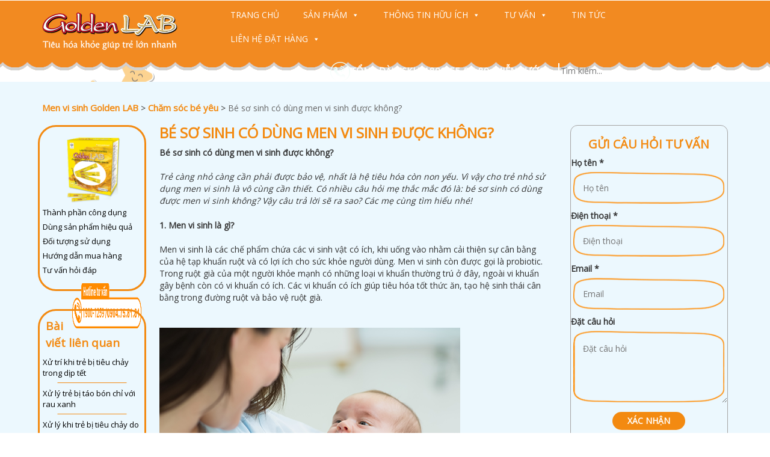

--- FILE ---
content_type: text/html; charset=UTF-8
request_url: https://goldenlab.vn/be-so-sinh-co-dung-men-vi-sinh-duoc-khong/
body_size: 23068
content:
<!doctype html><html lang="en-US"><head><meta charset="UTF-8"><meta name="viewport" content="width=device-width, initial-scale=1"><meta property="fb:app_id" content="669392536492626" /><meta property="article:author" content="https://www.facebook.com/MenvisinhGoldenLab/" /><meta name="author" content="Men vi sinh GOLDEN LAB" /><meta name="google-site-verification" content="jB4HoH3eB8vrt4G97yAFXg-l7KI98Bos5xjeMJSrOtQ" /><link rel="profile" href="http://gmpg.org/xfn/11"><link rel="stylesheet" href="https://goldenlab.vn/wp-content/themes/goldenlab-lindo/css/bootstrap.min.css"><link rel="stylesheet" href="https://goldenlab.vn/wp-content/cache/autoptimize/css/autoptimize_single_5119f30d9801c8e3da44b22ee6281021.css" type="text/css"/>  <script src="https://goldenlab.vn/wp-content/themes/goldenlab-lindo/js/jquery.min.js"></script> <link href="https://fonts.googleapis.com/css?family=Open+Sans" rel="stylesheet"> <script src="https://goldenlab.vn/wp-content/themes/goldenlab-lindo/js/bootstrap.min.js"></script> <script type='text/javascript'>var mPS2id_params = {"instances":{"mPS2id_instance_0":{"selector":"a[rel='m_PageScroll2id']","autoSelectorMenuLinks":"true","scrollSpeed":1000,"autoScrollSpeed":"true","scrollEasing":"easeInOutQuint","scrollingEasing":"easeOutQuint","pageEndSmoothScroll":"true","stopScrollOnUserAction":"false","layout":"vertical","offset":"#header-main","highlightSelector":"","clickedClass":"mPS2id-clicked","targetClass":"mPS2id-target","highlightClass":"mPS2id-highlight","forceSingleHighlight":"false","keepHighlightUntilNext":"false","highlightByNextTarget":"false","appendHash":"false","scrollToHash":"true","scrollToHashForAll":"true","scrollToHashDelay":0,"disablePluginBelow":0,"adminDisplayWidgetsId":"true","adminTinyMCEbuttons":"true","unbindUnrelatedClickEvents":"false","normalizeAnchorPointTargets":"false"}},"total_instances":"1","shortcode_class":"_ps2id"};</script> <script type='text/javascript' src='https://goldenlab.vn/wp-content/themes/goldenlab-lindo/js/page-scroll-to-id.min.js'></script> <script>jQuery(document).ready( function(event) {
    $(".viewnews table").addClass("table-responsive");
});</script> <meta name='robots' content='index, follow, max-image-preview:large, max-snippet:-1, max-video-preview:-1' /><title>Bé sơ sinh có dùng men vi sinh được không?</title><meta name="description" content="Có nhiều câu hỏi mẹ thắc mắc đó là: bé sơ sinh có dùng được men vi sinh không? Các mẹ cùng tìm hiểu nhé!" /><link rel="canonical" href="https://goldenlab.vn/be-so-sinh-co-dung-men-vi-sinh-duoc-khong/" /><meta property="og:locale" content="en_US" /><meta property="og:type" content="article" /><meta property="og:title" content="Bé sơ sinh có dùng men vi sinh được không?" /><meta property="og:description" content="Có nhiều câu hỏi mẹ thắc mắc đó là: bé sơ sinh có dùng được men vi sinh không? Các mẹ cùng tìm hiểu nhé!" /><meta property="og:url" content="https://goldenlab.vn/be-so-sinh-co-dung-men-vi-sinh-duoc-khong/" /><meta property="og:site_name" content="Men vi sinh Golden LAB" /><meta property="article:published_time" content="2015-04-11T02:01:14+00:00" /><meta property="article:modified_time" content="2015-05-15T03:27:11+00:00" /><meta property="og:image" content="https://goldenlab.vn/wp-content/uploads/2015/05/tre-so-sinh.png" /><meta property="og:image:width" content="500" /><meta property="og:image:height" content="333" /><meta property="og:image:type" content="image/png" /><meta name="author" content="hoanghop" /> <script type="application/ld+json" class="yoast-schema-graph">{"@context":"https://schema.org","@graph":[{"@type":"WebPage","@id":"https://goldenlab.vn/be-so-sinh-co-dung-men-vi-sinh-duoc-khong/","url":"https://goldenlab.vn/be-so-sinh-co-dung-men-vi-sinh-duoc-khong/","name":"Bé sơ sinh có dùng men vi sinh được không?","isPartOf":{"@id":"https://goldenlab.vn/#website"},"primaryImageOfPage":{"@id":"https://goldenlab.vn/be-so-sinh-co-dung-men-vi-sinh-duoc-khong/#primaryimage"},"image":{"@id":"https://goldenlab.vn/be-so-sinh-co-dung-men-vi-sinh-duoc-khong/#primaryimage"},"thumbnailUrl":"https://goldenlab.vn/wp-content/uploads/2015/05/tre-so-sinh.png","datePublished":"2015-04-11T02:01:14+00:00","dateModified":"2015-05-15T03:27:11+00:00","author":{"@id":"https://goldenlab.vn/#/schema/person/b6303e4b86e9754ec3091dfcabe8e2d0"},"description":"Có nhiều câu hỏi mẹ thắc mắc đó là: bé sơ sinh có dùng được men vi sinh không? Các mẹ cùng tìm hiểu nhé!","breadcrumb":{"@id":"https://goldenlab.vn/be-so-sinh-co-dung-men-vi-sinh-duoc-khong/#breadcrumb"},"inLanguage":"en-US","potentialAction":[{"@type":"ReadAction","target":["https://goldenlab.vn/be-so-sinh-co-dung-men-vi-sinh-duoc-khong/"]}]},{"@type":"ImageObject","inLanguage":"en-US","@id":"https://goldenlab.vn/be-so-sinh-co-dung-men-vi-sinh-duoc-khong/#primaryimage","url":"https://goldenlab.vn/wp-content/uploads/2015/05/tre-so-sinh.png","contentUrl":"https://goldenlab.vn/wp-content/uploads/2015/05/tre-so-sinh.png","width":500,"height":333},{"@type":"BreadcrumbList","@id":"https://goldenlab.vn/be-so-sinh-co-dung-men-vi-sinh-duoc-khong/#breadcrumb","itemListElement":[{"@type":"ListItem","position":1,"name":"Home","item":"https://goldenlab.vn/"},{"@type":"ListItem","position":2,"name":"Bé sơ sinh có dùng men vi sinh được không?"}]},{"@type":"WebSite","@id":"https://goldenlab.vn/#website","url":"https://goldenlab.vn/","name":"Men vi sinh Golden LAB","description":"Tiêu hóa khỏe giúp trẻ lớn nhanh","potentialAction":[{"@type":"SearchAction","target":{"@type":"EntryPoint","urlTemplate":"https://goldenlab.vn/?s={search_term_string}"},"query-input":{"@type":"PropertyValueSpecification","valueRequired":true,"valueName":"search_term_string"}}],"inLanguage":"en-US"},{"@type":"Person","@id":"https://goldenlab.vn/#/schema/person/b6303e4b86e9754ec3091dfcabe8e2d0","name":"hoanghop","image":{"@type":"ImageObject","inLanguage":"en-US","@id":"https://goldenlab.vn/#/schema/person/image/","url":"https://secure.gravatar.com/avatar/2fcd8b96b53df18f0d1b989dd1a6d749de05ce1b271de6c14829ee298c0a197a?s=96&d=mm&r=g","contentUrl":"https://secure.gravatar.com/avatar/2fcd8b96b53df18f0d1b989dd1a6d749de05ce1b271de6c14829ee298c0a197a?s=96&d=mm&r=g","caption":"hoanghop"}}]}</script> <link rel="alternate" type="application/rss+xml" title="Men vi sinh Golden LAB &raquo; Feed" href="https://goldenlab.vn/feed/" /><link rel="alternate" type="application/rss+xml" title="Men vi sinh Golden LAB &raquo; Comments Feed" href="https://goldenlab.vn/comments/feed/" /><link rel="alternate" type="application/rss+xml" title="Men vi sinh Golden LAB &raquo; Bé sơ sinh có dùng men vi sinh được không? Comments Feed" href="https://goldenlab.vn/be-so-sinh-co-dung-men-vi-sinh-duoc-khong/feed/" /><link rel="alternate" title="oEmbed (JSON)" type="application/json+oembed" href="https://goldenlab.vn/wp-json/oembed/1.0/embed?url=https%3A%2F%2Fgoldenlab.vn%2Fbe-so-sinh-co-dung-men-vi-sinh-duoc-khong%2F" /><link rel="alternate" title="oEmbed (XML)" type="text/xml+oembed" href="https://goldenlab.vn/wp-json/oembed/1.0/embed?url=https%3A%2F%2Fgoldenlab.vn%2Fbe-so-sinh-co-dung-men-vi-sinh-duoc-khong%2F&#038;format=xml" /><style id='wp-img-auto-sizes-contain-inline-css' type='text/css'>img:is([sizes=auto i],[sizes^="auto," i]){contain-intrinsic-size:3000px 1500px}
/*# sourceURL=wp-img-auto-sizes-contain-inline-css */</style><style id='wp-emoji-styles-inline-css' type='text/css'>img.wp-smiley, img.emoji {
		display: inline !important;
		border: none !important;
		box-shadow: none !important;
		height: 1em !important;
		width: 1em !important;
		margin: 0 0.07em !important;
		vertical-align: -0.1em !important;
		background: none !important;
		padding: 0 !important;
	}
/*# sourceURL=wp-emoji-styles-inline-css */</style><style id='wp-block-library-inline-css' type='text/css'>:root{--wp-block-synced-color:#7a00df;--wp-block-synced-color--rgb:122,0,223;--wp-bound-block-color:var(--wp-block-synced-color);--wp-editor-canvas-background:#ddd;--wp-admin-theme-color:#007cba;--wp-admin-theme-color--rgb:0,124,186;--wp-admin-theme-color-darker-10:#006ba1;--wp-admin-theme-color-darker-10--rgb:0,107,160.5;--wp-admin-theme-color-darker-20:#005a87;--wp-admin-theme-color-darker-20--rgb:0,90,135;--wp-admin-border-width-focus:2px}@media (min-resolution:192dpi){:root{--wp-admin-border-width-focus:1.5px}}.wp-element-button{cursor:pointer}:root .has-very-light-gray-background-color{background-color:#eee}:root .has-very-dark-gray-background-color{background-color:#313131}:root .has-very-light-gray-color{color:#eee}:root .has-very-dark-gray-color{color:#313131}:root .has-vivid-green-cyan-to-vivid-cyan-blue-gradient-background{background:linear-gradient(135deg,#00d084,#0693e3)}:root .has-purple-crush-gradient-background{background:linear-gradient(135deg,#34e2e4,#4721fb 50%,#ab1dfe)}:root .has-hazy-dawn-gradient-background{background:linear-gradient(135deg,#faaca8,#dad0ec)}:root .has-subdued-olive-gradient-background{background:linear-gradient(135deg,#fafae1,#67a671)}:root .has-atomic-cream-gradient-background{background:linear-gradient(135deg,#fdd79a,#004a59)}:root .has-nightshade-gradient-background{background:linear-gradient(135deg,#330968,#31cdcf)}:root .has-midnight-gradient-background{background:linear-gradient(135deg,#020381,#2874fc)}:root{--wp--preset--font-size--normal:16px;--wp--preset--font-size--huge:42px}.has-regular-font-size{font-size:1em}.has-larger-font-size{font-size:2.625em}.has-normal-font-size{font-size:var(--wp--preset--font-size--normal)}.has-huge-font-size{font-size:var(--wp--preset--font-size--huge)}.has-text-align-center{text-align:center}.has-text-align-left{text-align:left}.has-text-align-right{text-align:right}.has-fit-text{white-space:nowrap!important}#end-resizable-editor-section{display:none}.aligncenter{clear:both}.items-justified-left{justify-content:flex-start}.items-justified-center{justify-content:center}.items-justified-right{justify-content:flex-end}.items-justified-space-between{justify-content:space-between}.screen-reader-text{border:0;clip-path:inset(50%);height:1px;margin:-1px;overflow:hidden;padding:0;position:absolute;width:1px;word-wrap:normal!important}.screen-reader-text:focus{background-color:#ddd;clip-path:none;color:#444;display:block;font-size:1em;height:auto;left:5px;line-height:normal;padding:15px 23px 14px;text-decoration:none;top:5px;width:auto;z-index:100000}html :where(.has-border-color){border-style:solid}html :where([style*=border-top-color]){border-top-style:solid}html :where([style*=border-right-color]){border-right-style:solid}html :where([style*=border-bottom-color]){border-bottom-style:solid}html :where([style*=border-left-color]){border-left-style:solid}html :where([style*=border-width]){border-style:solid}html :where([style*=border-top-width]){border-top-style:solid}html :where([style*=border-right-width]){border-right-style:solid}html :where([style*=border-bottom-width]){border-bottom-style:solid}html :where([style*=border-left-width]){border-left-style:solid}html :where(img[class*=wp-image-]){height:auto;max-width:100%}:where(figure){margin:0 0 1em}html :where(.is-position-sticky){--wp-admin--admin-bar--position-offset:var(--wp-admin--admin-bar--height,0px)}@media screen and (max-width:600px){html :where(.is-position-sticky){--wp-admin--admin-bar--position-offset:0px}}

/*# sourceURL=wp-block-library-inline-css */</style><style id='classic-theme-styles-inline-css' type='text/css'>/*! This file is auto-generated */
.wp-block-button__link{color:#fff;background-color:#32373c;border-radius:9999px;box-shadow:none;text-decoration:none;padding:calc(.667em + 2px) calc(1.333em + 2px);font-size:1.125em}.wp-block-file__button{background:#32373c;color:#fff;text-decoration:none}
/*# sourceURL=/wp-includes/css/classic-themes.min.css */</style><link rel='stylesheet' id='contact-form-7-css' href='https://goldenlab.vn/wp-content/cache/autoptimize/css/autoptimize_single_64ac31699f5326cb3c76122498b76f66.css?ver=6.1.4' type='text/css' media='all' /><link rel='stylesheet' id='rs-plugin-settings-css' href='https://goldenlab.vn/wp-content/cache/autoptimize/css/autoptimize_single_c4ce361995ff4e22f22c79d0ead65f35.css?ver=5.4.6.1' type='text/css' media='all' /><style id='rs-plugin-settings-inline-css' type='text/css'>#rs-demo-id {}
/*# sourceURL=rs-plugin-settings-inline-css */</style><link rel='stylesheet' id='megamenu-css' href='https://goldenlab.vn/wp-content/cache/autoptimize/css/autoptimize_single_c867b46638b7dabaec476152b18c898c.css?ver=4011f1' type='text/css' media='all' /><link rel='stylesheet' id='dashicons-css' href='https://goldenlab.vn/wp-includes/css/dashicons.min.css?ver=dfa90fae0f16f73bcf21a592ee297bc6' type='text/css' media='all' /><link rel='stylesheet' id='wp-pagenavi-css' href='https://goldenlab.vn/wp-content/cache/autoptimize/css/autoptimize_single_73d29ecb3ae4eb2b78712fab3a46d32d.css?ver=2.70' type='text/css' media='all' /> <script type="text/javascript" src="https://goldenlab.vn/wp-includes/js/jquery/jquery.min.js?ver=3.7.1" id="jquery-core-js"></script> <script type="text/javascript" src="https://goldenlab.vn/wp-includes/js/jquery/jquery-migrate.min.js?ver=3.4.1" id="jquery-migrate-js"></script> <script type="text/javascript" src="https://goldenlab.vn/wp-content/plugins/revslider/public/assets/js/jquery.themepunch.tools.min.js?ver=5.4.6.1" id="tp-tools-js"></script> <script type="text/javascript" src="https://goldenlab.vn/wp-content/plugins/revslider/public/assets/js/jquery.themepunch.revolution.min.js?ver=5.4.6.1" id="revmin-js"></script> <link rel="https://api.w.org/" href="https://goldenlab.vn/wp-json/" /><link rel="alternate" title="JSON" type="application/json" href="https://goldenlab.vn/wp-json/wp/v2/posts/1707" /><link rel="EditURI" type="application/rsd+xml" title="RSD" href="https://goldenlab.vn/xmlrpc.php?rsd" /><link rel='shortlink' href='https://goldenlab.vn/?p=1707' /> <script type="text/javascript">(function(url){
	if(/(?:Chrome\/26\.0\.1410\.63 Safari\/537\.31|WordfenceTestMonBot)/.test(navigator.userAgent)){ return; }
	var addEvent = function(evt, handler) {
		if (window.addEventListener) {
			document.addEventListener(evt, handler, false);
		} else if (window.attachEvent) {
			document.attachEvent('on' + evt, handler);
		}
	};
	var removeEvent = function(evt, handler) {
		if (window.removeEventListener) {
			document.removeEventListener(evt, handler, false);
		} else if (window.detachEvent) {
			document.detachEvent('on' + evt, handler);
		}
	};
	var evts = 'contextmenu dblclick drag dragend dragenter dragleave dragover dragstart drop keydown keypress keyup mousedown mousemove mouseout mouseover mouseup mousewheel scroll'.split(' ');
	var logHuman = function() {
		if (window.wfLogHumanRan) { return; }
		window.wfLogHumanRan = true;
		var wfscr = document.createElement('script');
		wfscr.type = 'text/javascript';
		wfscr.async = true;
		wfscr.src = url + '&r=' + Math.random();
		(document.getElementsByTagName('head')[0]||document.getElementsByTagName('body')[0]).appendChild(wfscr);
		for (var i = 0; i < evts.length; i++) {
			removeEvent(evts[i], logHuman);
		}
	};
	for (var i = 0; i < evts.length; i++) {
		addEvent(evts[i], logHuman);
	}
})('//goldenlab.vn/?wordfence_lh=1&hid=F984698E4830F59F4210FBD13C4FA3A0');</script><meta name="generator" content="Powered by Slider Revolution 5.4.6.1 - responsive, Mobile-Friendly Slider Plugin for WordPress with comfortable drag and drop interface." /> <script type="text/javascript">function setREVStartSize(e){
				try{ var i=jQuery(window).width(),t=9999,r=0,n=0,l=0,f=0,s=0,h=0;					
					if(e.responsiveLevels&&(jQuery.each(e.responsiveLevels,function(e,f){f>i&&(t=r=f,l=e),i>f&&f>r&&(r=f,n=e)}),t>r&&(l=n)),f=e.gridheight[l]||e.gridheight[0]||e.gridheight,s=e.gridwidth[l]||e.gridwidth[0]||e.gridwidth,h=i/s,h=h>1?1:h,f=Math.round(h*f),"fullscreen"==e.sliderLayout){var u=(e.c.width(),jQuery(window).height());if(void 0!=e.fullScreenOffsetContainer){var c=e.fullScreenOffsetContainer.split(",");if (c) jQuery.each(c,function(e,i){u=jQuery(i).length>0?u-jQuery(i).outerHeight(!0):u}),e.fullScreenOffset.split("%").length>1&&void 0!=e.fullScreenOffset&&e.fullScreenOffset.length>0?u-=jQuery(window).height()*parseInt(e.fullScreenOffset,0)/100:void 0!=e.fullScreenOffset&&e.fullScreenOffset.length>0&&(u-=parseInt(e.fullScreenOffset,0))}f=u}else void 0!=e.minHeight&&f<e.minHeight&&(f=e.minHeight);e.c.closest(".rev_slider_wrapper").css({height:f})					
				}catch(d){console.log("Failure at Presize of Slider:"+d)}
			};</script> <style type="text/css" title="dynamic-css" class="options-output">h3.site-description{font-family:Arial, Helvetica, sans-serif;line-height:18px;font-weight:700;font-style:normal;color:#333;font-size:15px;opacity: 1;visibility: visible;-webkit-transition: opacity 0.24s ease-in-out;-moz-transition: opacity 0.24s ease-in-out;transition: opacity 0.24s ease-in-out;}.wf-loading h3.site-description,{opacity: 0;}.ie.wf-loading h3.site-description,{visibility: hidden;}h3.site-description{font-family:Arial, Helvetica, sans-serif;line-height:26px;font-weight:700;font-style:normal;color:#333;font-size:22px;opacity: 1;visibility: visible;-webkit-transition: opacity 0.24s ease-in-out;-moz-transition: opacity 0.24s ease-in-out;transition: opacity 0.24s ease-in-out;}.wf-loading h3.site-description,{opacity: 0;}.ie.wf-loading h3.site-description,{visibility: hidden;}</style><style type="text/css">/** Mega Menu CSS: fs **/</style> <script>(function(w,d,s,l,i){w[l]=w[l]||[];w[l].push({'gtm.start':
new Date().getTime(),event:'gtm.js'});var f=d.getElementsByTagName(s)[0],
j=d.createElement(s),dl=l!='dataLayer'?'&l='+l:'';j.async=true;j.src=
'https://www.googletagmanager.com/gtm.js?id='+i+dl;f.parentNode.insertBefore(j,f);
})(window,document,'script','dataLayer','GTM-WVKGM46');</script> 
 <script>!function(f,b,e,v,n,t,s)
  {if(f.fbq)return;n=f.fbq=function(){n.callMethod?
  n.callMethod.apply(n,arguments):n.queue.push(arguments)};
  if(!f._fbq)f._fbq=n;n.push=n;n.loaded=!0;n.version='2.0';
  n.queue=[];t=b.createElement(e);t.async=!0;
  t.src=v;s=b.getElementsByTagName(e)[0];
  s.parentNode.insertBefore(t,s)}(window, document,'script',
  'https://connect.facebook.net/en_US/fbevents.js');
  fbq('init', '379703429352868');
  fbq('track', 'PageView');</script> <noscript><img height="1" width="1" style="display:none"
 src="https://www.facebook.com/tr?id=379703429352868&ev=PageView&noscript=1"
/></noscript></head><body class="wp-singular post-template-default single single-post postid-1707 single-format-standard wp-theme-goldenlab-lindo mega-menu-menu-1 metaslider-plugin"> <noscript><iframe src="https://www.googletagmanager.com/ns.html?id=GTM-WVKGM46"
height="0" width="0" style="display:none;visibility:hidden"></iframe></noscript><header><div class="header1"><div class="container"><div class="row"><div class="col-sm-3"><div class="logo"> <a href="https://goldenlab.vn" title="Men vi sinh Golden LAB" class="logo"> <img class="img-responsive" src="http://goldenlab.vn//wp-content/uploads/2017/10/logo.png" alt="logo Men vi sinh Golden LAB"> </a></div></div><div class="col-sm-9"><div class="header-top"><div id="mega-menu-wrap-menu-1" class="mega-menu-wrap"><div class="mega-menu-toggle"><div class="mega-toggle-blocks-left"></div><div class="mega-toggle-blocks-center"></div><div class="mega-toggle-blocks-right"><div class='mega-toggle-block mega-menu-toggle-block mega-toggle-block-1' id='mega-toggle-block-1' tabindex='0'><span class='mega-toggle-label' role='button' aria-expanded='false'><span class='mega-toggle-label-closed'></span><span class='mega-toggle-label-open'></span></span></div></div></div><ul id="mega-menu-menu-1" class="mega-menu max-mega-menu mega-menu-horizontal mega-no-js" data-event="hover_intent" data-effect="fade_up" data-effect-speed="200" data-effect-mobile="disabled" data-effect-speed-mobile="0" data-mobile-force-width="false" data-second-click="close" data-document-click="collapse" data-vertical-behaviour="accordion" data-breakpoint="763" data-unbind="true" data-mobile-state="collapse_all" data-mobile-direction="vertical" data-hover-intent-timeout="300" data-hover-intent-interval="100"><li class="mega-menu-item mega-menu-item-type-custom mega-menu-item-object-custom mega-menu-item-home mega-align-bottom-left mega-menu-flyout mega-menu-item-4181" id="mega-menu-item-4181"><a class="mega-menu-link" href="http://goldenlab.vn//" tabindex="0">Trang chủ</a></li><li class="mega-menu-item mega-menu-item-type-post_type mega-menu-item-object-page mega-menu-item-has-children mega-align-bottom-left mega-menu-flyout mega-menu-item-4185" id="mega-menu-item-4185"><a class="mega-menu-link" href="https://goldenlab.vn/gioi-thieu-san-pham/" aria-expanded="false" tabindex="0">Sản phẩm<span class="mega-indicator" aria-hidden="true"></span></a><ul class="mega-sub-menu"><li class="mega-menu-item mega-menu-item-type-taxonomy mega-menu-item-object-category mega-menu-item-4359" id="mega-menu-item-4359"><a class="mega-menu-link" href="https://goldenlab.vn/category/dung-san-pham-hieu-qua/">Dùng sản phẩm hiệu quả</a></li><li class="mega-menu-item mega-menu-item-type-taxonomy mega-menu-item-object-category mega-menu-item-4360" id="mega-menu-item-4360"><a class="mega-menu-link" href="https://goldenlab.vn/category/loi-ich-golden-lab/">Lợi ích Golden Lab</a></li><li class="mega-menu-item mega-menu-item-type-post_type mega-menu-item-object-page mega-menu-item-4361" id="mega-menu-item-4361"><a class="mega-menu-link" href="https://goldenlab.vn/doi-tuong-su-dung/">Đối tượng sử dụng</a></li></ul></li><li class="mega-menu-item mega-menu-item-type-taxonomy mega-menu-item-object-category mega-menu-item-has-children mega-align-bottom-left mega-menu-flyout mega-menu-item-4180" id="mega-menu-item-4180"><a class="mega-menu-link" href="https://goldenlab.vn/category/thong-tin-huu-ich/" aria-expanded="false" tabindex="0">Thông tin hữu ích<span class="mega-indicator" aria-hidden="true"></span></a><ul class="mega-sub-menu"><li class="mega-menu-item mega-menu-item-type-taxonomy mega-menu-item-object-category mega-current-post-ancestor mega-current-menu-parent mega-current-post-parent mega-menu-item-4363" id="mega-menu-item-4363"><a class="mega-menu-link" href="https://goldenlab.vn/category/suc-khoe-me-va-be/">Chăm sóc bé yêu</a></li><li class="mega-menu-item mega-menu-item-type-taxonomy mega-menu-item-object-category mega-menu-item-4364" id="mega-menu-item-4364"><a class="mega-menu-link" href="https://goldenlab.vn/category/danh-cho-cb-y-te/">Dành cho CB y tế</a></li></ul></li><li class="mega-menu-item mega-menu-item-type-taxonomy mega-menu-item-object-category mega-menu-item-has-children mega-align-bottom-left mega-menu-flyout mega-menu-item-4184" id="mega-menu-item-4184"><a class="mega-menu-link" href="https://goldenlab.vn/category/bac-si-tu-van/" aria-expanded="false" tabindex="0">Tư vấn<span class="mega-indicator" aria-hidden="true"></span></a><ul class="mega-sub-menu"><li class="mega-menu-item mega-menu-item-type-custom mega-menu-item-object-custom mega-menu-item-35304" id="mega-menu-item-35304"><a class="mega-menu-link" href="https://bit.ly/3wiR3oW">Video Clip</a></li></ul></li><li class="mega-menu-item mega-menu-item-type-taxonomy mega-menu-item-object-category mega-align-bottom-left mega-menu-flyout mega-menu-item-4183" id="mega-menu-item-4183"><a class="mega-menu-link" href="https://goldenlab.vn/category/tin-tuc/" tabindex="0">Tin tức</a></li><li class="mega-menu-item mega-menu-item-type-post_type mega-menu-item-object-page mega-menu-item-has-children mega-align-bottom-left mega-menu-flyout mega-menu-item-4248" id="mega-menu-item-4248"><a class="mega-menu-link" href="https://goldenlab.vn/lien-he-mua-hang/" aria-expanded="false" tabindex="0">Liên hệ đặt hàng<span class="mega-indicator" aria-hidden="true"></span></a><ul class="mega-sub-menu"><li class="mega-menu-item mega-menu-item-type-custom mega-menu-item-object-custom mega-menu-item-5828" id="mega-menu-item-5828"><a class="mega-menu-link" href="http://diemban.goldenlab.vn/">Tìm điểm bán gần bạn</a></li></ul></li></ul></div></div><div class="header-bottom"><div class="hotline"><img src="https://goldenlab.vn/wp-content/themes/goldenlab-lindo/img/phone.png"><span>TỔNG ĐÀI CSKH: 1800-55-88-89 (miễn cước)</span></div><div class="search"><form role="search" method="get" class="search-form" action="https://goldenlab.vn/"> <input type="search" class="search-field"  placeholder="Tìm kiếm..."  value="" name="s"  title="Tìm kiếm..." required /> <button class="search-submit" type="submit"><img src="https://goldenlab.vn/wp-content/themes/goldenlab-lindo/img/icon-search.png"/></button></form></div></div></div></div></div></div></header><section class="viewnews"><div class="container"><div class="row"><div class="col-sm-12"><div class="breadcrumbs" typeof="BreadcrumbList" vocab="https://schema.org/"> <span property="itemListElement" typeof="ListItem"><a property="item" typeof="WebPage" title="Go to Men vi sinh Golden LAB." href="https://goldenlab.vn" class="home" ><span property="name">Men vi sinh Golden LAB</span></a><meta property="position" content="1"></span> &gt; <span property="itemListElement" typeof="ListItem"><a property="item" typeof="WebPage" title="Go to the Chăm sóc bé yêu Category archives." href="https://goldenlab.vn/category/suc-khoe-me-va-be/" class="taxonomy category" ><span property="name">Chăm sóc bé yêu</span></a><meta property="position" content="2"></span> &gt; <span property="itemListElement" typeof="ListItem"><span property="name" class="post post-post current-item">Bé sơ sinh có dùng men vi sinh được không?</span><meta property="url" content="https://goldenlab.vn/be-so-sinh-co-dung-men-vi-sinh-duoc-khong/"><meta property="position" content="3"></span></div></div><div class="col-md-2 col-sm-2 hidden-sm hidden-xs"><div class="left"><div class="left-item"> <img class="img-responsive" src="https://goldenlab.vn/wp-content/themes/goldenlab-lindo/img/sp11.png"><div id="nav_menu-8" class="lindo_vn-item widget_nav_menu"><div class="menu-sidebar-sp-container"><ul id="menu-sidebar-sp" class="menu"><li id="menu-item-1781" class="menu-item menu-item-type-post_type menu-item-object-page menu-item-1781"><a href="https://goldenlab.vn/thanh-phan-cong-dung/">Thành phần công dụng</a></li><li id="menu-item-1785" class="menu-item menu-item-type-taxonomy menu-item-object-category menu-item-1785"><a href="https://goldenlab.vn/category/dung-san-pham-hieu-qua/">Dùng sản phẩm hiệu quả</a></li><li id="menu-item-1782" class="menu-item menu-item-type-post_type menu-item-object-page menu-item-1782"><a href="https://goldenlab.vn/doi-tuong-su-dung/">Đối tượng sử dụng</a></li><li id="menu-item-1783" class="menu-item menu-item-type-post_type menu-item-object-page menu-item-1783"><a href="https://goldenlab.vn/huong-dan-mua-hang/">Hướng dẫn mua hàng</a></li><li id="menu-item-1784" class="menu-item menu-item-type-post_type menu-item-object-page menu-item-1784"><a href="https://goldenlab.vn/tu-van-hoi-dap/">Tư vấn hỏi đáp</a></li></ul></div></div><div id="black-studio-tinymce-2" class="lindo_vn-item widget_black_studio_tinymce"><div class="textwidget"><p><img class=" size-full wp-image-1748 alignright" src="http://goldenlab.vn/wp-content/uploads/2016/12/hl.png" alt="hl" width="365" height="75" /></p></div></div></div><div class="left-item"><div class="newslq"><h3>Bài viết liên quan</h3><div class="bailq_lindi"> <a href="https://goldenlab.vn/xu-tri-khi-tre-bi-tieu-chay-trong-dip-tet/" title="Xử trí khi trẻ bị tiêu chảy trong dịp tết">Xử trí khi trẻ bị tiêu chảy trong dịp tết</a> <a href="https://goldenlab.vn/xu-ly-tre-bi-tao-bon-chi-voi-rau-xanh/" title="Xử lý trẻ bị táo bón chỉ với rau xanh">Xử lý trẻ bị táo bón chỉ với rau xanh</a> <a href="https://goldenlab.vn/xu-ly-khi-tre-bi-tieu-chay-do-virus-rota/" title="Xử lý khi trẻ bị tiêu chảy do virus rota">Xử lý khi trẻ bị tiêu chảy do virus rota</a> <a href="https://goldenlab.vn/xu-ly-khi-tre-bi-di-ngoai-co-bot/" title="XỬ LÝ KHI TRẺ BỊ ĐI NGOÀI CÓ BỌT">XỬ LÝ KHI TRẺ BỊ ĐI NGOÀI CÓ BỌT</a> <a href="https://goldenlab.vn/xay-dung-thuc-don-cho-tre-bi-ho/" title="Xây dựng thực đơn cho trẻ bị ho">Xây dựng thực đơn cho trẻ bị ho</a></div></div></div></div></div><div class="col-md-7 col-sm-8"><div class="read-news"><h1 class="entry-title">Bé sơ sinh có dùng men vi sinh được không?</h1><div class="entry-content"><p><strong>Bé sơ sinh có dùng men vi sinh được không?</strong></p><p><em>Trẻ càng nhỏ càng cần phải được bảo vệ, nhất là hệ tiêu hóa còn non yếu. Vì vậy cho trẻ nhỏ sử dụng men vi sinh là vô cùng cần thiết. Có nhiều câu hỏi mẹ thắc mắc đó là: bé sơ sinh có dùng được men vi sinh không? Vậy câu trả lời sẽ ra sao? Các mẹ cùng tìm hiểu nhé!</em></p><p><strong style="line-height: 1.5;">1. Men vi sinh là gì?</strong></p><p>Men vi sinh là các chế phẩm chứa các vi sinh vật có ích, khi uống vào nhằm cải thiện sự cân bằng của hệ tạp khuẩn ruột và có lợi ích cho sức khỏe người dùng. Men vi sinh còn được gọi là probiotic. Trong ruột già của một người khỏe mạnh có những loại vi khuẩn thường trú ở đây, ngoài vi khuẩn gây bệnh còn có vi khuẩn có ích. Các vi khuẩn có ích giúp tiêu hóa tốt thức ăn, tạo hệ sinh thái cân bằng trong đường ruột và bảo vệ ruột già.</p><div id="attachment_1708" style="width: 510px" class="wp-caption aligncenter"><img fetchpriority="high" decoding="async" aria-describedby="caption-attachment-1708" class="wp-image-1708 size-full" src="https://goldenlab.vn/wp-content/uploads/2015/05/tre-so-sinh.png" alt="tre-so-sinh" width="500" height="333" srcset="https://goldenlab.vn/wp-content/uploads/2015/05/tre-so-sinh.png 500w, https://goldenlab.vn/wp-content/uploads/2015/05/tre-so-sinh-300x200.png 300w, https://goldenlab.vn/wp-content/uploads/2015/05/tre-so-sinh-272x182.png 272w" sizes="(max-width: 500px) 100vw, 500px" /><p id="caption-attachment-1708" class="wp-caption-text">Ảnh: Sưu tầm Internet</p></div><p style="text-align: center;"><em>Men vi sinh giúp hỗ trợ điều trị tiêu chảy, táo bón, nôn trớ cho trẻ sơ sinh</em></p><p><strong>2. Tác dụng của men vi sinh với trẻ em</strong></p><p>Các vi khuẩn có ích trong ruột lên men thức ăn, sản xuất acid lactic, acid hóa đường ruột và ngăn ngừa sự phát triển của các vi khuẩn có hại, hạn chế nhiễm khuẩn đường tiêu hóa, khắc phục tình trạng loạn khuẩn ruột, giúp cho hệ miễn dịch tại đường ruột tăng cường hoạt động. Nhờ đó, đường ruột được lành mạnh để thực hiện tốt chức năng tiêu hóa và hấp thu thức ăn. Men vi sinh được chỉ định dùng sau khi sự cân bằng trong hệ tạp khuẩn bị đảo lộn dẫn đến rối loạn tạp khuẩn (thường gặp ở người bệnh vừa điều trị kháng sinh), biểu hiện ở việc đi ngoài phân sống, tiêu chảy, khó tiêu, trướng bụng&#8230;</p><p>Việc bổ sung các men vi sinh nhằm nâng cao sức đề kháng cho đường ruột là cần thiết. Hiện nay, phần lớn men vi sinh lưu hành trên thị trường thuộc loại thực phẩm chức năng. Nhiều sản phẩm men vi sinh chứa lượng vi khuẩn cao nên khi sử dụng phải tuân theo hướng dẫn sử dụng của nhà sản xuất. Những trường hợp men vi sinh sử dụng chủng vi sinh vật không thường trú trong ruột như dạng bào tử và nấm men thì không dùng lâu dài. Lưu ý không dùng men vi sinh khi bị viêm tụy cấp, phẫu thuật ruột&#8230;</p><div id="attachment_1709" style="width: 500px" class="wp-caption aligncenter"><img decoding="async" aria-describedby="caption-attachment-1709" class="wp-image-1709 size-full" src="https://goldenlab.vn/wp-content/uploads/2015/05/be-so-sinh.png" alt="be-so-sinh" width="490" height="328" srcset="https://goldenlab.vn/wp-content/uploads/2015/05/be-so-sinh.png 490w, https://goldenlab.vn/wp-content/uploads/2015/05/be-so-sinh-300x201.png 300w, https://goldenlab.vn/wp-content/uploads/2015/05/be-so-sinh-272x182.png 272w" sizes="(max-width: 490px) 100vw, 490px" /><p id="caption-attachment-1709" class="wp-caption-text">Ảnh: Sưu tầm Internet</p></div><p style="text-align: center;"><em>Sử dụng men vi sinh có nguồn gốc tự nhiên để an toàn cho bé</em></p><p>Một khái niệm khác cần biết nữa là prebiotic (tránh nhầm với men vi sinh &#8211; probiotic). Đây là chất xơ dùng để tạo môi trường thuận lợi cho các vi khuẩn có lợi phát triển. Có một số sản phẩm phối hợp cả hai thành phần probiotic và prebiotic. Sự kết hợp này giúp probiotic tăng phát huy tác dụng, quá trình tiêu hóa thức ăn dễ dàng hơn, tăng hiệu quả phòng ngừa và điều trị rối loạn vi khuẩn đường ruột.</p><p><strong>3. Không phải men vi sinh nào cũng dùng được cho trẻ sơ sinh</strong></p><p>Mặc dù men vi sinh rất tốt cho sức khỏe của bé tuy nhiên các mẹ cần phải lựa chọn đúng loại men vi sinh theo từng độ tuổi của bé. Trên thị trường có rất nhiều loại men vi sinh nhưng không phải loại nào cũng dùng được cho cả trẻ sơ sinh. Hiện nay tại Việt Nam số lượng thực phẩm chức năng men vi sinh có thể dùng được cho trẻ sơ sinh rất ít. Hầu hết là được chiết xuất từ tự nhiên hoặc được phân lập từ kim chị Hàn Quốc. Đây là những loại men vi sinh rất thân thiện, được nghiên cứu và sản xuất để có thể phù hợp với hệ tiêu hóa còn non yếu của trẻ sơ sinh.</p><p>&nbsp;</p></div><div class="panel panel-default"><div class="panel-heading"><a href="#tab1" data-toggle="tab">Bình luận Facebook</a><a href="#tab2" data-toggle="tab">Bình luận wordpress</a></div><div class="panel-body active" id="tab1"><div id="fb-root"></div> <script>(function(d, s, id) {
          var js, fjs = d.getElementsByTagName(s)[0];
          if (d.getElementById(id)) return;
          js = d.createElement(s); js.id = id;
          js.src = 'https://connect.facebook.net/vi_VN/sdk.js#xfbml=1&version=v2.11&appId=997809643565182';
          fjs.parentNode.insertBefore(js, fjs);
        }(document, 'script', 'facebook-jssdk'));</script> <div class="fb-comments" data-href="https://goldenlab.vn/be-so-sinh-co-dung-men-vi-sinh-duoc-khong/" data-width="100%" data-numposts="5"></div></div><div class="panel-body" id="tab2"><div id="comments" class="comments-area"><div id="respond" class="comment-respond"><h3 id="reply-title" class="comment-reply-title">Leave a Reply <small><a rel="nofollow" id="cancel-comment-reply-link" href="/be-so-sinh-co-dung-men-vi-sinh-duoc-khong/#respond" style="display:none;">Cancel reply</a></small></h3><form action="https://goldenlab.vn/wp-comments-post.php" method="post" id="commentform" class="comment-form"><p class="comment-notes"><span id="email-notes">Your email address will not be published.</span> <span class="required-field-message">Required fields are marked <span class="required">*</span></span></p><p class="comment-form-comment"><label for="comment">Comment <span class="required">*</span></label><textarea id="comment" name="comment" cols="45" rows="8" maxlength="65525" required="required"></textarea></p><p class="comment-form-author"><label for="author">Name <span class="required">*</span></label> <input id="author" name="author" type="text" value="" size="30" maxlength="245" autocomplete="name" required="required" /></p><p class="comment-form-email"><label for="email">Email <span class="required">*</span></label> <input id="email" name="email" type="text" value="" size="30" maxlength="100" aria-describedby="email-notes" autocomplete="email" required="required" /></p><p class="comment-form-url"><label for="url">Website</label> <input id="url" name="url" type="text" value="" size="30" maxlength="200" autocomplete="url" /></p><p class="form-submit"><input name="submit" type="submit" id="submit" class="submit" value="Post Comment" /> <input type='hidden' name='comment_post_ID' value='1707' id='comment_post_ID' /> <input type='hidden' name='comment_parent' id='comment_parent' value='0' /></p><p style="display: none;"><input type="hidden" id="akismet_comment_nonce" name="akismet_comment_nonce" value="c4d33fd057" /></p><p style="display: none !important;" class="akismet-fields-container" data-prefix="ak_"><label>&#916;<textarea name="ak_hp_textarea" cols="45" rows="8" maxlength="100"></textarea></label><input type="hidden" id="ak_js_1" name="ak_js" value="59"/><script>document.getElementById( "ak_js_1" ).setAttribute( "value", ( new Date() ).getTime() );</script></p></form></div></div></div></div><div class="news-mainlq hidden-xs"><h3>Bài viết liên quan</h3><div class="row"><div class="col-md-3 col-xs-4"><div class="image-post"> <a href="https://goldenlab.vn/vai-tro-cua-men-vi-sinh-trong-viec-ho-tro-dieu-tri-viem-dai-trang-man-tinh/" title="Vai trò của men vi sinh trong việc hỗ trợ điều trị viêm đại tràng mãn tính"> <img width="600" height="400" src="https://goldenlab.vn/wp-content/uploads/2025/04/men-vi-sinh-ho-tro-dieu-tri-viem-dai-trang-man-tinh.jpg" class="img-responsive wp-post-image" alt="" decoding="async" srcset="https://goldenlab.vn/wp-content/uploads/2025/04/men-vi-sinh-ho-tro-dieu-tri-viem-dai-trang-man-tinh.jpg 600w, https://goldenlab.vn/wp-content/uploads/2025/04/men-vi-sinh-ho-tro-dieu-tri-viem-dai-trang-man-tinh-300x200.jpg 300w, https://goldenlab.vn/wp-content/uploads/2025/04/men-vi-sinh-ho-tro-dieu-tri-viem-dai-trang-man-tinh-272x182.jpg 272w" sizes="(max-width: 600px) 100vw, 600px" /> </a></div></div><div class="col-md-9 col-xs-8"><div class="content"><h3><a href="https://goldenlab.vn/vai-tro-cua-men-vi-sinh-trong-viec-ho-tro-dieu-tri-viem-dai-trang-man-tinh/" title="Vai trò của men vi sinh trong việc hỗ trợ điều trị viêm đại tràng mãn tính">Vai trò của men vi sinh trong việc hỗ trợ điều trị viêm đại tràng mãn tính</a></h3><div class=" hidden-xs">Bệnh viêm đại tràng mãn tính với các triệu chứng như đau bụng, tiêu chảy và rối loạn tiêu ...</div></div></div></div><div class="row"><div class="col-md-3 col-xs-4"><div class="image-post"> <a href="https://goldenlab.vn/su-khac-biet-giua-men-vi-sinh-va-men-tieu-hoa-khi-nao-nen-su-dung-cho-tre/" title="Sự khác biệt giữa men vi sinh và men tiêu hóa: Khi nào nên sử dụng cho trẻ?"> <img width="600" height="400" src="https://goldenlab.vn/wp-content/uploads/2025/04/phan-biet-men-vi-sinh-va-men-tieu-hoa-de-cho-be-dung.jpg" class="img-responsive wp-post-image" alt="" decoding="async" loading="lazy" srcset="https://goldenlab.vn/wp-content/uploads/2025/04/phan-biet-men-vi-sinh-va-men-tieu-hoa-de-cho-be-dung.jpg 600w, https://goldenlab.vn/wp-content/uploads/2025/04/phan-biet-men-vi-sinh-va-men-tieu-hoa-de-cho-be-dung-300x200.jpg 300w, https://goldenlab.vn/wp-content/uploads/2025/04/phan-biet-men-vi-sinh-va-men-tieu-hoa-de-cho-be-dung-272x182.jpg 272w" sizes="auto, (max-width: 600px) 100vw, 600px" /> </a></div></div><div class="col-md-9 col-xs-8"><div class="content"><h3><a href="https://goldenlab.vn/su-khac-biet-giua-men-vi-sinh-va-men-tieu-hoa-khi-nao-nen-su-dung-cho-tre/" title="Sự khác biệt giữa men vi sinh và men tiêu hóa: Khi nào nên sử dụng cho trẻ?">Sự khác biệt giữa men vi sinh và men tiêu hóa: Khi nào nên sử dụng cho trẻ?</a></h3><div class=" hidden-xs">Hiểu đúng về men vi sinh và men tiêu hóa sẽ giúp cha mẹ sử dụng đúng cách và khi nào nên sử ...</div></div></div></div><div class="row"><div class="col-md-3 col-xs-4"><div class="image-post"> <a href="https://goldenlab.vn/cach-lua-chon-men-vi-sinh-phu-hop-cho-tre-em-bi-roi-loan-tieu-hoa/" title="Cách lựa chọn men vi sinh phù hợp cho trẻ em bị rối loạn tiêu hóa"> <img width="600" height="400" src="https://goldenlab.vn/wp-content/uploads/2025/04/cach-chon-men-vi-sinh-cho-tre-bi-roi-loan-tieu-hoa.jpg" class="img-responsive wp-post-image" alt="" decoding="async" loading="lazy" srcset="https://goldenlab.vn/wp-content/uploads/2025/04/cach-chon-men-vi-sinh-cho-tre-bi-roi-loan-tieu-hoa.jpg 600w, https://goldenlab.vn/wp-content/uploads/2025/04/cach-chon-men-vi-sinh-cho-tre-bi-roi-loan-tieu-hoa-300x200.jpg 300w, https://goldenlab.vn/wp-content/uploads/2025/04/cach-chon-men-vi-sinh-cho-tre-bi-roi-loan-tieu-hoa-272x182.jpg 272w" sizes="auto, (max-width: 600px) 100vw, 600px" /> </a></div></div><div class="col-md-9 col-xs-8"><div class="content"><h3><a href="https://goldenlab.vn/cach-lua-chon-men-vi-sinh-phu-hop-cho-tre-em-bi-roi-loan-tieu-hoa/" title="Cách lựa chọn men vi sinh phù hợp cho trẻ em bị rối loạn tiêu hóa">Cách lựa chọn men vi sinh phù hợp cho trẻ em bị rối loạn tiêu hóa</a></h3><div class=" hidden-xs">Khi trẻ bị rối loạn tiêu hóa thì việc bổ sung men vi sinh là cần thiết. Tuy nhiên lựa chọn men ...</div></div></div></div><div class="row"><div class="col-md-3 col-xs-4"><div class="image-post"> <a href="https://goldenlab.vn/loi-ich-cua-men-vi-sinh-trong-viec-cai-thien-tinh-trang-bieng-an-o-tre-nho/" title="Lợi ích của men vi sinh trong việc cải thiện tình trạng biếng ăn ở trẻ nhỏ"> <img width="600" height="400" src="https://goldenlab.vn/wp-content/uploads/2025/04/men-vi-sinh-cai-thien-bieng-an-o-tre-nho.jpg" class="img-responsive wp-post-image" alt="" decoding="async" loading="lazy" srcset="https://goldenlab.vn/wp-content/uploads/2025/04/men-vi-sinh-cai-thien-bieng-an-o-tre-nho.jpg 600w, https://goldenlab.vn/wp-content/uploads/2025/04/men-vi-sinh-cai-thien-bieng-an-o-tre-nho-300x200.jpg 300w, https://goldenlab.vn/wp-content/uploads/2025/04/men-vi-sinh-cai-thien-bieng-an-o-tre-nho-272x182.jpg 272w" sizes="auto, (max-width: 600px) 100vw, 600px" /> </a></div></div><div class="col-md-9 col-xs-8"><div class="content"><h3><a href="https://goldenlab.vn/loi-ich-cua-men-vi-sinh-trong-viec-cai-thien-tinh-trang-bieng-an-o-tre-nho/" title="Lợi ích của men vi sinh trong việc cải thiện tình trạng biếng ăn ở trẻ nhỏ">Lợi ích của men vi sinh trong việc cải thiện tình trạng biếng ăn ở trẻ nhỏ</a></h3><div class=" hidden-xs">Biếng ăn ở trẻ em có thể do nhiều nguyên nhân trong đó rối loạn tiêu hóa là nguyên nhân ...</div></div></div></div><div class="row"><div class="col-md-3 col-xs-4"><div class="image-post"> <a href="https://goldenlab.vn/thoi-quen-an-uong-co-the-gay-hai-cho-he-tieu-hoa-cua-tre-nho-ma-cha-me-thuong-bo-qua/" title="Thói quen ăn uống có thể gây hại cho hệ tiêu hóa của trẻ nhỏ mà cha mẹ thường bỏ qua"> <img width="600" height="400" src="https://goldenlab.vn/wp-content/uploads/2025/03/thoi-quen-gay-hai-cho-he-tieu-hoa-cua-tre.jpg" class="img-responsive wp-post-image" alt="" decoding="async" loading="lazy" srcset="https://goldenlab.vn/wp-content/uploads/2025/03/thoi-quen-gay-hai-cho-he-tieu-hoa-cua-tre.jpg 600w, https://goldenlab.vn/wp-content/uploads/2025/03/thoi-quen-gay-hai-cho-he-tieu-hoa-cua-tre-300x200.jpg 300w, https://goldenlab.vn/wp-content/uploads/2025/03/thoi-quen-gay-hai-cho-he-tieu-hoa-cua-tre-272x182.jpg 272w" sizes="auto, (max-width: 600px) 100vw, 600px" /> </a></div></div><div class="col-md-9 col-xs-8"><div class="content"><h3><a href="https://goldenlab.vn/thoi-quen-an-uong-co-the-gay-hai-cho-he-tieu-hoa-cua-tre-nho-ma-cha-me-thuong-bo-qua/" title="Thói quen ăn uống có thể gây hại cho hệ tiêu hóa của trẻ nhỏ mà cha mẹ thường bỏ qua">Thói quen ăn uống có thể gây hại cho hệ tiêu hóa của trẻ nhỏ mà cha mẹ thường bỏ qua</a></h3><div class=" hidden-xs">Hệ tiêu hóa của trẻ em cần thời gian để hoàn thiện và thói quen ăn uống hàng ngày có thể ...</div></div></div></div></div></div></div><div class="col-md-3 col-sm-4"><div class="siderbar"><div id="ninja_forms_widget-3" class="siderbar-item widget_ninja_forms_widget"><h3 class="widget-title">GỬI CÂU HỎI TƯ VẤN</h3><noscript class="ninja-forms-noscript-message"> Notice: JavaScript is required for this content.</noscript><div id="nf-form-3-cont" class="nf-form-cont" aria-live="polite" aria-labelledby="nf-form-title-3" aria-describedby="nf-form-errors-3" role="form"><div class="nf-loading-spinner"></div></div>  <script>var formDisplay=1;var nfForms=nfForms||[];var form=[];form.id='3';form.settings={"objectType":"Form Setting","editActive":true,"title":"G\u1eecI C\u00c2U H\u1eceI T\u01af V\u1ea4N","show_title":0,"clear_complete":1,"hide_complete":1,"default_label_pos":"above","wrapper_class":"","element_class":"","key":"","add_submit":1,"currency":"","unique_field_error":"A form with this value has already been submitted.","logged_in":false,"not_logged_in_msg":"","sub_limit_msg":"The form has reached its submission limit.","calculations":[],"formContentData":["ho_ten_1509591170717","dien_thoai_1509591249093","email_1509591236427","dat_cau_h_i_1509591330882","xac_nhan_1509591369168"],"drawerDisabled":false,"allow_public_link":0,"embed_form":"","ninjaForms":"Ninja Forms","changeEmailErrorMsg":"Please enter a valid email address!","changeDateErrorMsg":"Please enter a valid date!","confirmFieldErrorMsg":"These fields must match!","fieldNumberNumMinError":"Number Min Error","fieldNumberNumMaxError":"Number Max Error","fieldNumberIncrementBy":"Please increment by ","fieldTextareaRTEInsertLink":"Insert Link","fieldTextareaRTEInsertMedia":"Insert Media","fieldTextareaRTESelectAFile":"Select a file","formErrorsCorrectErrors":"Please correct errors before submitting this form.","formHoneypot":"If you are a human seeing this field, please leave it empty.","validateRequiredField":"This is a required field.","honeypotHoneypotError":"Honeypot Error","fileUploadOldCodeFileUploadInProgress":"File Upload in Progress.","fileUploadOldCodeFileUpload":"FILE UPLOAD","currencySymbol":"&#36;","fieldsMarkedRequired":"Fields marked with an <span class=\"ninja-forms-req-symbol\">*<\/span> are required","thousands_sep":",","decimal_point":".","siteLocale":"en_US","dateFormat":"m\/d\/Y","startOfWeek":"1","of":"of","previousMonth":"Previous Month","nextMonth":"Next Month","months":["January","February","March","April","May","June","July","August","September","October","November","December"],"monthsShort":["Jan","Feb","Mar","Apr","May","Jun","Jul","Aug","Sep","Oct","Nov","Dec"],"weekdays":["Sunday","Monday","Tuesday","Wednesday","Thursday","Friday","Saturday"],"weekdaysShort":["Sun","Mon","Tue","Wed","Thu","Fri","Sat"],"weekdaysMin":["Su","Mo","Tu","We","Th","Fr","Sa"],"recaptchaConsentMissing":"reCaptcha validation couldn&#039;t load.","recaptchaMissingCookie":"reCaptcha v3 validation couldn&#039;t load the cookie needed to submit the form.","recaptchaConsentEvent":"Accept reCaptcha cookies before sending the form.","currency_symbol":"","beforeForm":"","beforeFields":"","afterFields":"","afterForm":""};form.fields=[{"objectType":"Field","objectDomain":"fields","editActive":false,"order":999,"idAttribute":"id","type":"firstname","label":"H\u1ecd t\u00ean","key":"ho_ten_1509591170717","label_pos":"hidden","required":1,"default":"","placeholder":"H\u1ecd t\u00ean","container_class":"","element_class":"","admin_label":"","help_text":"","desc_text":"","drawerDisabled":false,"custom_name_attribute":"fname","personally_identifiable":1,"value":"","id":17,"beforeField":"","afterField":"","parentType":"firstname","element_templates":["firstname","input"],"old_classname":"","wrap_template":"wrap"},{"objectType":"Field","objectDomain":"fields","editActive":false,"order":999,"idAttribute":"id","type":"phone","label":"\u0110i\u1ec7n tho\u1ea1i","key":"dien_thoai_1509591249093","label_pos":"hidden","required":1,"default":"","placeholder":"\u0110i\u1ec7n tho\u1ea1i","container_class":"","element_class":"","input_limit":"","input_limit_type":"characters","input_limit_msg":"Character(s) left","manual_key":false,"disable_input":"","admin_label":"","help_text":"","desc_text":"","disable_browser_autocomplete":"","mask":"","custom_mask":"","custom_name_attribute":"phone","personally_identifiable":1,"value":"","id":18,"beforeField":"","afterField":"","parentType":"textbox","element_templates":["tel","textbox","input"],"old_classname":"","wrap_template":"wrap"},{"objectType":"Field","objectDomain":"fields","editActive":false,"order":999,"idAttribute":"id","type":"email","label":"Email","key":"email_1509591236427","label_pos":"hidden","required":1,"default":"","placeholder":"Email","container_class":"","element_class":"","admin_label":"","help_text":"","desc_text":"","drawerDisabled":false,"custom_name_attribute":"email","personally_identifiable":1,"value":"","id":19,"beforeField":"","afterField":"","parentType":"email","element_templates":["email","input"],"old_classname":"","wrap_template":"wrap"},{"objectType":"Field","objectDomain":"fields","editActive":false,"order":999,"idAttribute":"id","type":"textarea","label":"\u0110\u1eb7t c\u00e2u h\u1ecfi","key":"dat_cau_h_i_1509591330882","label_pos":"hidden","required":false,"default":"","placeholder":"\u0110\u1eb7t c\u00e2u h\u1ecfi","container_class":"","element_class":"","input_limit":"","input_limit_type":"characters","input_limit_msg":"Character(s) left","manual_key":false,"disable_input":"","admin_label":"","help_text":"","desc_text":"","disable_browser_autocomplete":"","textarea_rte":"","disable_rte_mobile":"","textarea_media":"","drawerDisabled":false,"value":"","id":20,"beforeField":"","afterField":"","parentType":"textarea","element_templates":["textarea","input"],"old_classname":"","wrap_template":"wrap"},{"objectType":"Field","objectDomain":"fields","editActive":false,"order":9999,"idAttribute":"id","type":"submit","label":"X\u00e1c nh\u1eadn","processing_label":"Processing","container_class":"","element_class":"","key":"xac_nhan_1509591369168","drawerDisabled":false,"id":21,"beforeField":"","afterField":"","value":"","label_pos":"above","parentType":"textbox","element_templates":["submit","button","input"],"old_classname":"","wrap_template":"wrap-no-label"}];nfForms.push(form);</script> </div><div id="ninja_forms_widget-2" class="siderbar-item widget_ninja_forms_widget"><noscript class="ninja-forms-noscript-message"> Notice: JavaScript is required for this content.</noscript><div id="nf-form-1-cont" class="nf-form-cont" aria-live="polite" aria-labelledby="nf-form-title-1" aria-describedby="nf-form-errors-1" role="form"><div class="nf-loading-spinner"></div></div>  <script>var formDisplay=1;var nfForms=nfForms||[];var form=[];form.id='1';form.settings={"objectType":"Form Setting","editActive":true,"title":"LI\u00caN H\u1ec6 \u0110\u1eb6T H\u00c0NG","key":"","created_at":"2017-11-02 09:16:05","default_label_pos":"hidden","conditions":[],"show_title":"1","clear_complete":"1","hide_complete":"1","wrapper_class":"","element_class":"","add_submit":"1","logged_in":"","not_logged_in_msg":"","sub_limit_number":"","sub_limit_msg":"","calculations":[],"formContentData":["ho_va_ten_1509589376639","dien_thoai_1509589394056","dia_chi_1509588939590","men_vi_sinh_golden_lab_1509589443426","tong_tien_1509589063128","xac_nhan_1509589477292"],"container_styles_background-color":"","container_styles_border":"","container_styles_border-style":"","container_styles_border-color":"","container_styles_color":"","container_styles_height":"","container_styles_width":"","container_styles_font-size":"","container_styles_margin":"","container_styles_padding":"","container_styles_display":"","container_styles_float":"","container_styles_show_advanced_css":"0","container_styles_advanced":"","title_styles_background-color":"","title_styles_border":"","title_styles_border-style":"","title_styles_border-color":"","title_styles_color":"","title_styles_height":"","title_styles_width":"","title_styles_font-size":"","title_styles_margin":"","title_styles_padding":"","title_styles_display":"","title_styles_float":"","title_styles_show_advanced_css":"0","title_styles_advanced":"","row_styles_background-color":"","row_styles_border":"","row_styles_border-style":"","row_styles_border-color":"","row_styles_color":"","row_styles_height":"","row_styles_width":"","row_styles_font-size":"","row_styles_margin":"","row_styles_padding":"","row_styles_display":"","row_styles_show_advanced_css":"0","row_styles_advanced":"","row-odd_styles_background-color":"","row-odd_styles_border":"","row-odd_styles_border-style":"","row-odd_styles_border-color":"","row-odd_styles_color":"","row-odd_styles_height":"","row-odd_styles_width":"","row-odd_styles_font-size":"","row-odd_styles_margin":"","row-odd_styles_padding":"","row-odd_styles_display":"","row-odd_styles_show_advanced_css":"0","row-odd_styles_advanced":"","success-msg_styles_background-color":"","success-msg_styles_border":"","success-msg_styles_border-style":"","success-msg_styles_border-color":"","success-msg_styles_color":"","success-msg_styles_height":"","success-msg_styles_width":"","success-msg_styles_font-size":"","success-msg_styles_margin":"","success-msg_styles_padding":"","success-msg_styles_display":"","success-msg_styles_show_advanced_css":"0","success-msg_styles_advanced":"","error_msg_styles_background-color":"","error_msg_styles_border":"","error_msg_styles_border-style":"","error_msg_styles_border-color":"","error_msg_styles_color":"","error_msg_styles_height":"","error_msg_styles_width":"","error_msg_styles_font-size":"","error_msg_styles_margin":"","error_msg_styles_padding":"","error_msg_styles_display":"","error_msg_styles_show_advanced_css":"0","error_msg_styles_advanced":"","currency":"","unique_field_error":"A form with this value has already been submitted.","changeEmailErrorMsg":"Please enter a valid email address!","confirmFieldErrorMsg":"These fields must match!","fieldNumberNumMinError":"Number Min Error","fieldNumberNumMaxError":"Number Max Error","fieldNumberIncrementBy":"Please increment by ","formErrorsCorrectErrors":"Please correct errors before submitting this form.","validateRequiredField":"This is a required field.","honeypotHoneypotError":"Honeypot Error","fieldsMarkedRequired":"Fields marked with an <span class=\"ninja-forms-req-symbol\">*<\/span> are required","drawerDisabled":false,"changeDateErrorMsg":"Please enter a valid date!","allow_public_link":0,"embed_form":"","ninjaForms":"Ninja Forms","fieldTextareaRTEInsertLink":"Insert Link","fieldTextareaRTEInsertMedia":"Insert Media","fieldTextareaRTESelectAFile":"Select a file","formHoneypot":"If you are a human seeing this field, please leave it empty.","fileUploadOldCodeFileUploadInProgress":"File Upload in Progress.","fileUploadOldCodeFileUpload":"FILE UPLOAD","currencySymbol":"&#36;","thousands_sep":",","decimal_point":".","siteLocale":"en_US","dateFormat":"m\/d\/Y","startOfWeek":"1","of":"of","previousMonth":"Previous Month","nextMonth":"Next Month","months":["January","February","March","April","May","June","July","August","September","October","November","December"],"monthsShort":["Jan","Feb","Mar","Apr","May","Jun","Jul","Aug","Sep","Oct","Nov","Dec"],"weekdays":["Sunday","Monday","Tuesday","Wednesday","Thursday","Friday","Saturday"],"weekdaysShort":["Sun","Mon","Tue","Wed","Thu","Fri","Sat"],"weekdaysMin":["Su","Mo","Tu","We","Th","Fr","Sa"],"recaptchaConsentMissing":"reCaptcha validation couldn&#039;t load.","recaptchaMissingCookie":"reCaptcha v3 validation couldn&#039;t load the cookie needed to submit the form.","recaptchaConsentEvent":"Accept reCaptcha cookies before sending the form.","currency_symbol":"","beforeForm":"","beforeFields":"","afterFields":"","afterForm":""};form.fields=[{"objectType":"Field","objectDomain":"fields","editActive":false,"order":1,"idAttribute":"id","label":"H\u1ecd v\u00e0 t\u00ean","key":"ho_va_ten_1509589376639","type":"textbox","created_at":"2017-11-02 09:16:05","label_pos":"hidden","required":1,"placeholder":"H\u1ecd v\u00e0 t\u00ean","default":"","wrapper_class":"","element_class":"","container_class":"","input_limit":"","input_limit_type":"characters","input_limit_msg":"Character(s) left","manual_key":"","disable_input":"","admin_label":"","help_text":"","desc_text":"","disable_browser_autocomplete":"","mask":"","custom_mask":"","wrap_styles_background-color":"","wrap_styles_border":"","wrap_styles_border-style":"","wrap_styles_border-color":"","wrap_styles_color":"","wrap_styles_height":"","wrap_styles_width":"","wrap_styles_font-size":"","wrap_styles_margin":"","wrap_styles_padding":"","wrap_styles_display":"","wrap_styles_float":"","wrap_styles_show_advanced_css":0,"wrap_styles_advanced":"","label_styles_background-color":"","label_styles_border":"","label_styles_border-style":"","label_styles_border-color":"","label_styles_color":"","label_styles_height":"","label_styles_width":"","label_styles_font-size":"","label_styles_margin":"","label_styles_padding":"","label_styles_display":"","label_styles_float":"","label_styles_show_advanced_css":0,"label_styles_advanced":"","element_styles_background-color":"","element_styles_border":"","element_styles_border-style":"","element_styles_border-color":"","element_styles_color":"","element_styles_height":"","element_styles_width":"","element_styles_font-size":"","element_styles_margin":"","element_styles_padding":"","element_styles_display":"","element_styles_float":"","element_styles_show_advanced_css":0,"element_styles_advanced":"","cellcid":"c3277","drawerDisabled":false,"custom_name_attribute":"","personally_identifiable":"","value":"","id":1,"beforeField":"","afterField":"","parentType":"textbox","element_templates":["textbox","input"],"old_classname":"","wrap_template":"wrap"},{"objectType":"Field","objectDomain":"fields","editActive":false,"order":2,"idAttribute":"id","type":"phone","label":"\u0110i\u1ec7n tho\u1ea1i","key":"dien_thoai_1509589394056","label_pos":"hidden","required":1,"default":"","placeholder":"\u0110i\u1ec7n tho\u1ea1i","container_class":"","element_class":"","input_limit":"","input_limit_type":"characters","input_limit_msg":"Character(s) left","manual_key":false,"disable_input":"","admin_label":"","help_text":"","desc_text":"","disable_browser_autocomplete":"","mask":"","custom_mask":"","drawerDisabled":false,"custom_name_attribute":"phone","personally_identifiable":1,"value":"","id":5,"beforeField":"","afterField":"","parentType":"textbox","element_templates":["tel","textbox","input"],"old_classname":"","wrap_template":"wrap"},{"objectType":"Field","objectDomain":"fields","editActive":false,"order":4,"idAttribute":"id","type":"textbox","label":"\u0110\u1ecba ch\u1ec9","key":"dia_chi_1509588939590","label_pos":"hidden","required":0,"default":"","placeholder":"\u0110\u1ecba ch\u1ec9","container_class":"","element_class":"","input_limit":"","input_limit_type":"characters","input_limit_msg":"Character(s) left","manual_key":false,"disable_input":"","admin_label":"","help_text":"","desc_text":"","disable_browser_autocomplete":"","mask":"","custom_mask":"","drawerDisabled":false,"custom_name_attribute":"","personally_identifiable":"","value":"","id":6,"beforeField":"","afterField":"","parentType":"textbox","element_templates":["textbox","input"],"old_classname":"","wrap_template":"wrap"},{"objectType":"Field","objectDomain":"fields","editActive":false,"order":5,"idAttribute":"id","type":"product","label":"Men Vi Sinh Golden lab","key":"men_vi_sinh_golden_lab_1509589443426","label_pos":"hidden","default":"","placeholder":"S\u1ed1 l\u01b0\u1ee3ng","container_class":"","element_class":"","manual_key":false,"admin_label":"","help_text":"","desc_text":"","product_use_quantity":true,"product_price":"480.00","product_type":"single","drawerDisabled":false,"value":"","id":7,"beforeField":"","afterField":"","parentType":"product","element_templates":["product","textbox","hidden","listselect","input"],"old_classname":"","wrap_template":"wrap"},{"objectType":"Field","objectDomain":"fields","editActive":false,"order":7,"idAttribute":"id","type":"total","label":"T\u1ed5ng ti\u1ec1n","key":"tong_tien_1509589063128","label_pos":"hidden","container_class":"","element_class":"","manual_key":false,"admin_label":"","help_text":"","desc_text":"","drawerDisabled":false,"id":9,"beforeField":"","afterField":"","value":"0.00","parentType":"total","element_templates":["total","input"],"old_classname":"","wrap_template":"wrap"},{"objectType":"Field","objectDomain":"fields","editActive":false,"order":8,"idAttribute":"id","label":"X\u00e1c nh\u1eadn","key":"xac_nhan_1509589477292","type":"submit","created_at":"2017-11-02 09:16:05","processing_label":"Processing","container_class":"","element_class":"","wrap_styles_background-color":"","wrap_styles_border":"","wrap_styles_border-style":"","wrap_styles_border-color":"","wrap_styles_color":"","wrap_styles_height":"","wrap_styles_width":"","wrap_styles_font-size":"","wrap_styles_margin":"","wrap_styles_padding":"","wrap_styles_display":"","wrap_styles_float":"","wrap_styles_show_advanced_css":0,"wrap_styles_advanced":"","label_styles_background-color":"","label_styles_border":"","label_styles_border-style":"","label_styles_border-color":"","label_styles_color":"","label_styles_height":"","label_styles_width":"","label_styles_font-size":"","label_styles_margin":"","label_styles_padding":"","label_styles_display":"","label_styles_float":"","label_styles_show_advanced_css":0,"label_styles_advanced":"","element_styles_background-color":"","element_styles_border":"","element_styles_border-style":"","element_styles_border-color":"","element_styles_color":"","element_styles_height":"","element_styles_width":"","element_styles_font-size":"","element_styles_margin":"","element_styles_padding":"","element_styles_display":"","element_styles_float":"","element_styles_show_advanced_css":0,"element_styles_advanced":"","submit_element_hover_styles_background-color":"","submit_element_hover_styles_border":"","submit_element_hover_styles_border-style":"","submit_element_hover_styles_border-color":"","submit_element_hover_styles_color":"","submit_element_hover_styles_height":"","submit_element_hover_styles_width":"","submit_element_hover_styles_font-size":"","submit_element_hover_styles_margin":"","submit_element_hover_styles_padding":"","submit_element_hover_styles_display":"","submit_element_hover_styles_float":"","submit_element_hover_styles_show_advanced_css":0,"submit_element_hover_styles_advanced":"","cellcid":"c3287","drawerDisabled":false,"id":4,"beforeField":"","afterField":"","value":"","label_pos":"hidden","parentType":"textbox","element_templates":["submit","button","input"],"old_classname":"","wrap_template":"wrap-no-label"}];nfForms.push(form);</script> </div><div class="siderbar-lq"><h3>Bài viết được quan tâm</h3><div class="post-lq"><div class="postlq-item"> <a href="https://goldenlab.vn/vai-tro-cua-men-vi-sinh-trong-viec-ho-tro-dieu-tri-viem-dai-trang-man-tinh/" title="Vai trò của men vi sinh trong việc hỗ trợ điều trị viêm đại tràng mãn tính"> <img width="600" height="400" src="https://goldenlab.vn/wp-content/uploads/2025/04/men-vi-sinh-ho-tro-dieu-tri-viem-dai-trang-man-tinh.jpg" class="img-responsive wp-post-image" alt="" decoding="async" loading="lazy" srcset="https://goldenlab.vn/wp-content/uploads/2025/04/men-vi-sinh-ho-tro-dieu-tri-viem-dai-trang-man-tinh.jpg 600w, https://goldenlab.vn/wp-content/uploads/2025/04/men-vi-sinh-ho-tro-dieu-tri-viem-dai-trang-man-tinh-300x200.jpg 300w, https://goldenlab.vn/wp-content/uploads/2025/04/men-vi-sinh-ho-tro-dieu-tri-viem-dai-trang-man-tinh-272x182.jpg 272w" sizes="auto, (max-width: 600px) 100vw, 600px" /> </a><h4><a href="https://goldenlab.vn/vai-tro-cua-men-vi-sinh-trong-viec-ho-tro-dieu-tri-viem-dai-trang-man-tinh/" title="Vai trò của men vi sinh trong việc hỗ trợ điều trị viêm đại tràng mãn tính">Vai trò của men vi sinh trong việc hỗ trợ điều trị viêm đại tràng mãn tính</a></h4></div><div class="postlq-item"> <a href="https://goldenlab.vn/su-khac-biet-giua-men-vi-sinh-va-men-tieu-hoa-khi-nao-nen-su-dung-cho-tre/" title="Sự khác biệt giữa men vi sinh và men tiêu hóa: Khi nào nên sử dụng cho trẻ?"> <img width="600" height="400" src="https://goldenlab.vn/wp-content/uploads/2025/04/phan-biet-men-vi-sinh-va-men-tieu-hoa-de-cho-be-dung.jpg" class="img-responsive wp-post-image" alt="" decoding="async" loading="lazy" srcset="https://goldenlab.vn/wp-content/uploads/2025/04/phan-biet-men-vi-sinh-va-men-tieu-hoa-de-cho-be-dung.jpg 600w, https://goldenlab.vn/wp-content/uploads/2025/04/phan-biet-men-vi-sinh-va-men-tieu-hoa-de-cho-be-dung-300x200.jpg 300w, https://goldenlab.vn/wp-content/uploads/2025/04/phan-biet-men-vi-sinh-va-men-tieu-hoa-de-cho-be-dung-272x182.jpg 272w" sizes="auto, (max-width: 600px) 100vw, 600px" /> </a><h4><a href="https://goldenlab.vn/su-khac-biet-giua-men-vi-sinh-va-men-tieu-hoa-khi-nao-nen-su-dung-cho-tre/" title="Sự khác biệt giữa men vi sinh và men tiêu hóa: Khi nào nên sử dụng cho trẻ?">Sự khác biệt giữa men vi sinh và men tiêu hóa: Khi nào nên sử dụng cho trẻ?</a></h4></div><div class="postlq-item"> <a href="https://goldenlab.vn/cach-lua-chon-men-vi-sinh-phu-hop-cho-tre-em-bi-roi-loan-tieu-hoa/" title="Cách lựa chọn men vi sinh phù hợp cho trẻ em bị rối loạn tiêu hóa"> <img width="600" height="400" src="https://goldenlab.vn/wp-content/uploads/2025/04/cach-chon-men-vi-sinh-cho-tre-bi-roi-loan-tieu-hoa.jpg" class="img-responsive wp-post-image" alt="" decoding="async" loading="lazy" srcset="https://goldenlab.vn/wp-content/uploads/2025/04/cach-chon-men-vi-sinh-cho-tre-bi-roi-loan-tieu-hoa.jpg 600w, https://goldenlab.vn/wp-content/uploads/2025/04/cach-chon-men-vi-sinh-cho-tre-bi-roi-loan-tieu-hoa-300x200.jpg 300w, https://goldenlab.vn/wp-content/uploads/2025/04/cach-chon-men-vi-sinh-cho-tre-bi-roi-loan-tieu-hoa-272x182.jpg 272w" sizes="auto, (max-width: 600px) 100vw, 600px" /> </a><h4><a href="https://goldenlab.vn/cach-lua-chon-men-vi-sinh-phu-hop-cho-tre-em-bi-roi-loan-tieu-hoa/" title="Cách lựa chọn men vi sinh phù hợp cho trẻ em bị rối loạn tiêu hóa">Cách lựa chọn men vi sinh phù hợp cho trẻ em bị rối loạn tiêu hóa</a></h4></div><div class="postlq-item"> <a href="https://goldenlab.vn/loi-ich-cua-men-vi-sinh-trong-viec-cai-thien-tinh-trang-bieng-an-o-tre-nho/" title="Lợi ích của men vi sinh trong việc cải thiện tình trạng biếng ăn ở trẻ nhỏ"> <img width="600" height="400" src="https://goldenlab.vn/wp-content/uploads/2025/04/men-vi-sinh-cai-thien-bieng-an-o-tre-nho.jpg" class="img-responsive wp-post-image" alt="" decoding="async" loading="lazy" srcset="https://goldenlab.vn/wp-content/uploads/2025/04/men-vi-sinh-cai-thien-bieng-an-o-tre-nho.jpg 600w, https://goldenlab.vn/wp-content/uploads/2025/04/men-vi-sinh-cai-thien-bieng-an-o-tre-nho-300x200.jpg 300w, https://goldenlab.vn/wp-content/uploads/2025/04/men-vi-sinh-cai-thien-bieng-an-o-tre-nho-272x182.jpg 272w" sizes="auto, (max-width: 600px) 100vw, 600px" /> </a><h4><a href="https://goldenlab.vn/loi-ich-cua-men-vi-sinh-trong-viec-cai-thien-tinh-trang-bieng-an-o-tre-nho/" title="Lợi ích của men vi sinh trong việc cải thiện tình trạng biếng ăn ở trẻ nhỏ">Lợi ích của men vi sinh trong việc cải thiện tình trạng biếng ăn ở trẻ nhỏ</a></h4></div><div class="postlq-item"> <a href="https://goldenlab.vn/thoi-quen-an-uong-co-the-gay-hai-cho-he-tieu-hoa-cua-tre-nho-ma-cha-me-thuong-bo-qua/" title="Thói quen ăn uống có thể gây hại cho hệ tiêu hóa của trẻ nhỏ mà cha mẹ thường bỏ qua"> <img width="600" height="400" src="https://goldenlab.vn/wp-content/uploads/2025/03/thoi-quen-gay-hai-cho-he-tieu-hoa-cua-tre.jpg" class="img-responsive wp-post-image" alt="" decoding="async" loading="lazy" srcset="https://goldenlab.vn/wp-content/uploads/2025/03/thoi-quen-gay-hai-cho-he-tieu-hoa-cua-tre.jpg 600w, https://goldenlab.vn/wp-content/uploads/2025/03/thoi-quen-gay-hai-cho-he-tieu-hoa-cua-tre-300x200.jpg 300w, https://goldenlab.vn/wp-content/uploads/2025/03/thoi-quen-gay-hai-cho-he-tieu-hoa-cua-tre-272x182.jpg 272w" sizes="auto, (max-width: 600px) 100vw, 600px" /> </a><h4><a href="https://goldenlab.vn/thoi-quen-an-uong-co-the-gay-hai-cho-he-tieu-hoa-cua-tre-nho-ma-cha-me-thuong-bo-qua/" title="Thói quen ăn uống có thể gây hại cho hệ tiêu hóa của trẻ nhỏ mà cha mẹ thường bỏ qua">Thói quen ăn uống có thể gây hại cho hệ tiêu hóa của trẻ nhỏ mà cha mẹ thường bỏ qua</a></h4></div></div></div></div><div class="left hidden-lg hidden-md"><div class="left-item"><div class="newslq"><h3>Bài viết liên quan</h3><div class="bailq_lindi"> <a href="https://goldenlab.vn/xu-tri-khi-tre-bi-tieu-chay-trong-dip-tet/" title="Xử trí khi trẻ bị tiêu chảy trong dịp tết">Xử trí khi trẻ bị tiêu chảy trong dịp tết</a> <a href="https://goldenlab.vn/xu-ly-tre-bi-tao-bon-chi-voi-rau-xanh/" title="Xử lý trẻ bị táo bón chỉ với rau xanh">Xử lý trẻ bị táo bón chỉ với rau xanh</a> <a href="https://goldenlab.vn/xu-ly-khi-tre-bi-tieu-chay-do-virus-rota/" title="Xử lý khi trẻ bị tiêu chảy do virus rota">Xử lý khi trẻ bị tiêu chảy do virus rota</a> <a href="https://goldenlab.vn/xu-ly-khi-tre-bi-di-ngoai-co-bot/" title="XỬ LÝ KHI TRẺ BỊ ĐI NGOÀI CÓ BỌT">XỬ LÝ KHI TRẺ BỊ ĐI NGOÀI CÓ BỌT</a> <a href="https://goldenlab.vn/xay-dung-thuc-don-cho-tre-bi-ho/" title="Xây dựng thực đơn cho trẻ bị ho">Xây dựng thực đơn cho trẻ bị ho</a></div></div></div></div></div></div></div></section><section class="list-dm"><div class="container"><div class="row"><div class="col-sm-12"><div class="title-news"><div class="row"><div id="nav_menu-9" class="archive-widgets col-sm-3 widget_nav_menu"><h3 class="archive-title-lindo">golden lab</h3><div class="menu-link-home-1-container"><ul id="menu-link-home-1" class="menu"><li id="menu-item-1809" class="menu-item menu-item-type-custom menu-item-object-custom menu-item-1809"><a href="http://goldenlab.vn/tre-bi-tao-bon-me-phai-lam-gi/">Trẻ bị táo bón</a></li><li id="menu-item-1810" class="menu-item menu-item-type-custom menu-item-object-custom menu-item-1810"><a href="http://goldenlab.vn/cach-chua-tri-benh-tieu-chay-cho-be/">Bé bị tiêu chảy</a></li><li id="menu-item-1808" class="menu-item menu-item-type-custom menu-item-object-custom menu-item-1808"><a href="http://goldenlab.vn/cach-chua-tri-benh-tieu-chay-cho-be/">Chữa trị bệnh tiêu chảy</a></li><li id="menu-item-1811" class="menu-item menu-item-type-custom menu-item-object-custom menu-item-1811"><a href="http://goldenlab.vn/cach-chua-tao-bon-o-tre-so-sinh/">Táo bón ở trẻ sơ sinh</a></li><li id="menu-item-1924" class="menu-item menu-item-type-custom menu-item-object-custom menu-item-1924"><a href="http://goldenlab.vn/khi-tre-be-bi-tieu-chay-uong-thuoc-gi/">Trẻ bị tiêu chảy uống thuốc gì</a></li></ul></div></div><div id="nav_menu-10" class="archive-widgets col-sm-3 widget_nav_menu"><h3 class="archive-title-lindo">Trẻ bị táo bón</h3><div class="menu-link-home-2-container"><ul id="menu-link-home-2" class="menu"><li id="menu-item-1812" class="menu-item menu-item-type-post_type menu-item-object-page menu-item-1812"><a href="https://goldenlab.vn/tpbvsk-golden-lab/">Men vi sinh</a></li><li id="menu-item-1814" class="menu-item menu-item-type-post_type menu-item-object-page menu-item-1814"><a href="https://goldenlab.vn/tu-van-hoi-dap/">Tư vấn hỏi đáp</a></li><li id="menu-item-1813" class="menu-item menu-item-type-post_type menu-item-object-page menu-item-1813"><a href="https://goldenlab.vn/huong-dan-mua-hang/">Hướng dẫn mua hàng</a></li><li id="menu-item-1815" class="menu-item menu-item-type-post_type menu-item-object-page menu-item-1815"><a href="https://goldenlab.vn/sitemap/">Sitemap</a></li></ul></div></div><div id="nav_menu-11" class="archive-widgets col-sm-3 widget_nav_menu"><h3 class="archive-title-lindo">Tư vấn cho mẹ</h3><div class="menu-link-home-3-container"><ul id="menu-link-home-3" class="menu"><li id="menu-item-1816" class="menu-item menu-item-type-custom menu-item-object-custom menu-item-1816"><a href="http://goldenlab.vn/chua-tri-roi-loan-tieu-hoa-o-tre-me-can-biet/">Chữa rối loạn tiêu hóa ở trẻ</a></li><li id="menu-item-1817" class="menu-item menu-item-type-custom menu-item-object-custom menu-item-1817"><a href="http://goldenlab.vn/com-vi-sinh-cho-tre-bieng-an/">Cốm cho trẻ biếng ăn</a></li><li id="menu-item-1818" class="menu-item menu-item-type-custom menu-item-object-custom menu-item-1818"><a href="http://goldenlab.vn/tre-luoi-an-phai-lam-sao/">Làm gì khi trẻ lười ăn</a></li><li id="menu-item-1819" class="menu-item menu-item-type-custom menu-item-object-custom menu-item-1819"><a href="http://goldenlab.vn/thuoc-cho-tre-bieng-an-be-bieng-an-uong-thuoc-gi/">Thuốc cho trẻ biếng ăn</a></li><li id="menu-item-1883" class="menu-item menu-item-type-custom menu-item-object-custom menu-item-1883"><a href="http://goldenlab.vn/chua-tri-roi-loan-tieu-hoa-o-tre-me-can-biet/">Thuốc chữa rối loạn tiêu hóa</a></li></ul></div></div><div id="nav_menu-12" class="archive-widgets col-sm-3 widget_nav_menu"><h3 class="archive-title-lindo">Tư vấn cho bé</h3><div class="menu-link-home-4-container"><ul id="menu-link-home-4" class="menu"><li id="menu-item-1820" class="menu-item menu-item-type-custom menu-item-object-custom menu-item-1820"><a href="http://goldenlab.vn/thuoc-cho-tre-luoi-an-tre-luoi-an-uong-thuoc-gi/">Thuốc cho trẻ lười ăn</a></li><li id="menu-item-1821" class="menu-item menu-item-type-custom menu-item-object-custom menu-item-1821"><a href="http://goldenlab.vn/nen-chon-san-pham-probiotic-hay-thuc-pham-chua-probiotic/">Thực phẩm chứa probiotics</a></li><li id="menu-item-1822" class="menu-item menu-item-type-custom menu-item-object-custom menu-item-1822"><a href="http://goldenlab.vn/mach-ban-prebiotic-la-gi-tac-dung-cua-prebiotic/">Prebiotic là gì</a></li><li id="menu-item-1823" class="menu-item menu-item-type-custom menu-item-object-custom menu-item-1823"><a href="http://goldenlab.vn/probiotic-la-gi-tac-dung-cua-probiotic-va-probiotic-co-o-dau/">Probiotic là gì</a></li><li id="menu-item-1882" class="menu-item menu-item-type-custom menu-item-object-custom menu-item-1882"><a href="http://goldenlab.vn/khi-tre-be-bi-tieu-chay-uong-thuoc-gi/">Bé bị tiêu chảy uống thuốc gì</a></li></ul></div></div></div></div></div></div></div></section><footer><div class="container"><div class="row"><div class="col-sm-12"><div class="footer-main"><div class="logo-footer"> <a href="https://goldenlab.vn" title="Men vi sinh Golden LAB" class="logo"> <img src="http://goldenlab.vn//wp-content/uploads/2017/10/logo.png" alt="logo Men vi sinh Golden LAB"> </a></div><div class="doitac"> <img class="img-responsive" src="https://goldenlab.vn/wp-content/themes/goldenlab-lindo/img/doitac.png"/></div><div class="row"><div class="col-sm-6"><div class="phone1"> <img src="https://goldenlab.vn/wp-content/themes/goldenlab-lindo/img/phone.png"> Tổng đài CSKH: <br> <span>1800-55-88-89 (miễn cước)</span></div><div class="link-icon"> <a class="fb" href="" title="Theo dõi Facebook"><img src="https://goldenlab.vn/wp-content/themes/goldenlab-lindo/img/facebook.png"/></a> <a class="goplus" href="" title="Theo dõi Google Plus"><img src="https://goldenlab.vn/wp-content/themes/goldenlab-lindo/img/google.png"/></a> <a class="twitter" href="" title="Theo dõi Twitter"><img src="https://goldenlab.vn/wp-content/themes/goldenlab-lindo/img/twier.png"/></a></div></div><div class="col-sm-6"><div id="custom_html-2" class="widget_text footer-lindo widget_custom_html"><h3 class="widget-title">CÔNG TY CỔ PHẦN DƯỢC PHẨM VINH GIA</h3><div class="textwidget custom-html-widget"><p>Điện thoại:<a href="#"> (024).39.959.969</a></p><p>Fax: <a href="#">(84-4)353.767.65</a></p><p>Email:<a href="#"> cskh@duocphamvinhgia.vn</a></p><p>Địa chỉ: Số 9 Nguyễn Hoàng, P.Mỹ Đình 2, Q. Nam Từ Liêm, TP Hà Nội</p></div></div></div></div></div></div></div></div></footer> <script type="speculationrules">{"prefetch":[{"source":"document","where":{"and":[{"href_matches":"/*"},{"not":{"href_matches":["/wp-*.php","/wp-admin/*","/wp-content/uploads/*","/wp-content/*","/wp-content/plugins/*","/wp-content/themes/goldenlab-lindo/*","/*\\?(.+)"]}},{"not":{"selector_matches":"a[rel~=\"nofollow\"]"}},{"not":{"selector_matches":".no-prefetch, .no-prefetch a"}}]},"eagerness":"conservative"}]}</script> <script type="text/javascript" src="https://goldenlab.vn/wp-includes/js/dist/hooks.min.js?ver=dd5603f07f9220ed27f1" id="wp-hooks-js"></script> <script type="text/javascript" src="https://goldenlab.vn/wp-includes/js/dist/i18n.min.js?ver=c26c3dc7bed366793375" id="wp-i18n-js"></script> <script type="text/javascript" id="wp-i18n-js-after">wp.i18n.setLocaleData( { 'text direction\u0004ltr': [ 'ltr' ] } );
//# sourceURL=wp-i18n-js-after</script> <script type="text/javascript" src="https://goldenlab.vn/wp-content/plugins/contact-form-7/includes/swv/js/index.js?ver=6.1.4" id="swv-js"></script> <script type="text/javascript" id="contact-form-7-js-before">var wpcf7 = {
    "api": {
        "root": "https:\/\/goldenlab.vn\/wp-json\/",
        "namespace": "contact-form-7\/v1"
    }
};
//# sourceURL=contact-form-7-js-before</script> <script type="text/javascript" src="https://goldenlab.vn/wp-content/plugins/contact-form-7/includes/js/index.js?ver=6.1.4" id="contact-form-7-js"></script> <script type="text/javascript" src="https://goldenlab.vn/wp-includes/js/hoverIntent.min.js?ver=1.10.2" id="hoverIntent-js"></script> <script type="text/javascript" src="https://goldenlab.vn/wp-content/plugins/megamenu/js/maxmegamenu.js?ver=3.6.2" id="megamenu-js"></script> <script defer type="text/javascript" src="https://goldenlab.vn/wp-content/plugins/akismet/_inc/akismet-frontend.js?ver=1764915313" id="akismet-frontend-js"></script> <script type="text/javascript" src="https://goldenlab.vn/wp-includes/js/underscore.min.js?ver=1.13.7" id="underscore-js"></script> <script type="text/javascript" src="https://goldenlab.vn/wp-includes/js/backbone.min.js?ver=1.6.0" id="backbone-js"></script> <script type="text/javascript" src="https://goldenlab.vn/wp-content/plugins/ninja-forms/assets/js/min/front-end-deps.js?ver=3.13.4" id="nf-front-end-deps-js"></script> <script type="text/javascript" id="nf-front-end-js-extra">var nfi18n = {"ninjaForms":"Ninja Forms","changeEmailErrorMsg":"Please enter a valid email address!","changeDateErrorMsg":"Please enter a valid date!","confirmFieldErrorMsg":"These fields must match!","fieldNumberNumMinError":"Number Min Error","fieldNumberNumMaxError":"Number Max Error","fieldNumberIncrementBy":"Please increment by ","fieldTextareaRTEInsertLink":"Insert Link","fieldTextareaRTEInsertMedia":"Insert Media","fieldTextareaRTESelectAFile":"Select a file","formErrorsCorrectErrors":"Please correct errors before submitting this form.","formHoneypot":"If you are a human seeing this field, please leave it empty.","validateRequiredField":"This is a required field.","honeypotHoneypotError":"Honeypot Error","fileUploadOldCodeFileUploadInProgress":"File Upload in Progress.","fileUploadOldCodeFileUpload":"FILE UPLOAD","currencySymbol":"$","fieldsMarkedRequired":"Fields marked with an \u003Cspan class=\"ninja-forms-req-symbol\"\u003E*\u003C/span\u003E are required","thousands_sep":",","decimal_point":".","siteLocale":"en_US","dateFormat":"m/d/Y","startOfWeek":"1","of":"of","previousMonth":"Previous Month","nextMonth":"Next Month","months":["January","February","March","April","May","June","July","August","September","October","November","December"],"monthsShort":["Jan","Feb","Mar","Apr","May","Jun","Jul","Aug","Sep","Oct","Nov","Dec"],"weekdays":["Sunday","Monday","Tuesday","Wednesday","Thursday","Friday","Saturday"],"weekdaysShort":["Sun","Mon","Tue","Wed","Thu","Fri","Sat"],"weekdaysMin":["Su","Mo","Tu","We","Th","Fr","Sa"],"recaptchaConsentMissing":"reCaptcha validation couldn't load.","recaptchaMissingCookie":"reCaptcha v3 validation couldn't load the cookie needed to submit the form.","recaptchaConsentEvent":"Accept reCaptcha cookies before sending the form."};
var nfFrontEnd = {"adminAjax":"https://goldenlab.vn/wp-admin/admin-ajax.php","ajaxNonce":"005a346850","requireBaseUrl":"https://goldenlab.vn/wp-content/plugins/ninja-forms/assets/js/","use_merge_tags":{"user":{"address":"address","textbox":"textbox","button":"button","checkbox":"checkbox","city":"city","confirm":"confirm","date":"date","email":"email","firstname":"firstname","html":"html","hcaptcha":"hcaptcha","hidden":"hidden","lastname":"lastname","listcheckbox":"listcheckbox","listcountry":"listcountry","listimage":"listimage","listmultiselect":"listmultiselect","listradio":"listradio","listselect":"listselect","liststate":"liststate","note":"note","number":"number","password":"password","passwordconfirm":"passwordconfirm","product":"product","quantity":"quantity","recaptcha":"recaptcha","recaptcha_v3":"recaptcha_v3","repeater":"repeater","shipping":"shipping","signature":"signature","spam":"spam","starrating":"starrating","submit":"submit","terms":"terms","textarea":"textarea","total":"total","turnstile":"turnstile","unknown":"unknown","zip":"zip","hr":"hr"},"post":{"address":"address","textbox":"textbox","button":"button","checkbox":"checkbox","city":"city","confirm":"confirm","date":"date","email":"email","firstname":"firstname","html":"html","hcaptcha":"hcaptcha","hidden":"hidden","lastname":"lastname","listcheckbox":"listcheckbox","listcountry":"listcountry","listimage":"listimage","listmultiselect":"listmultiselect","listradio":"listradio","listselect":"listselect","liststate":"liststate","note":"note","number":"number","password":"password","passwordconfirm":"passwordconfirm","product":"product","quantity":"quantity","recaptcha":"recaptcha","recaptcha_v3":"recaptcha_v3","repeater":"repeater","shipping":"shipping","signature":"signature","spam":"spam","starrating":"starrating","submit":"submit","terms":"terms","textarea":"textarea","total":"total","turnstile":"turnstile","unknown":"unknown","zip":"zip","hr":"hr"},"system":{"address":"address","textbox":"textbox","button":"button","checkbox":"checkbox","city":"city","confirm":"confirm","date":"date","email":"email","firstname":"firstname","html":"html","hcaptcha":"hcaptcha","hidden":"hidden","lastname":"lastname","listcheckbox":"listcheckbox","listcountry":"listcountry","listimage":"listimage","listmultiselect":"listmultiselect","listradio":"listradio","listselect":"listselect","liststate":"liststate","note":"note","number":"number","password":"password","passwordconfirm":"passwordconfirm","product":"product","quantity":"quantity","recaptcha":"recaptcha","recaptcha_v3":"recaptcha_v3","repeater":"repeater","shipping":"shipping","signature":"signature","spam":"spam","starrating":"starrating","submit":"submit","terms":"terms","textarea":"textarea","total":"total","turnstile":"turnstile","unknown":"unknown","zip":"zip","hr":"hr"},"fields":{"address":"address","textbox":"textbox","button":"button","checkbox":"checkbox","city":"city","confirm":"confirm","date":"date","email":"email","firstname":"firstname","html":"html","hcaptcha":"hcaptcha","hidden":"hidden","lastname":"lastname","listcheckbox":"listcheckbox","listcountry":"listcountry","listimage":"listimage","listmultiselect":"listmultiselect","listradio":"listradio","listselect":"listselect","liststate":"liststate","note":"note","number":"number","password":"password","passwordconfirm":"passwordconfirm","product":"product","quantity":"quantity","recaptcha":"recaptcha","recaptcha_v3":"recaptcha_v3","repeater":"repeater","shipping":"shipping","signature":"signature","spam":"spam","starrating":"starrating","submit":"submit","terms":"terms","textarea":"textarea","total":"total","turnstile":"turnstile","unknown":"unknown","zip":"zip","hr":"hr"},"calculations":{"html":"html","hidden":"hidden","note":"note","unknown":"unknown"}},"opinionated_styles":"","filter_esc_status":"false","nf_consent_status_response":[]};
var nfInlineVars = [];
var nfi18n = {"ninjaForms":"Ninja Forms","changeEmailErrorMsg":"Please enter a valid email address!","changeDateErrorMsg":"Please enter a valid date!","confirmFieldErrorMsg":"These fields must match!","fieldNumberNumMinError":"Number Min Error","fieldNumberNumMaxError":"Number Max Error","fieldNumberIncrementBy":"Please increment by ","fieldTextareaRTEInsertLink":"Insert Link","fieldTextareaRTEInsertMedia":"Insert Media","fieldTextareaRTESelectAFile":"Select a file","formErrorsCorrectErrors":"Please correct errors before submitting this form.","formHoneypot":"If you are a human seeing this field, please leave it empty.","validateRequiredField":"This is a required field.","honeypotHoneypotError":"Honeypot Error","fileUploadOldCodeFileUploadInProgress":"File Upload in Progress.","fileUploadOldCodeFileUpload":"FILE UPLOAD","currencySymbol":"$","fieldsMarkedRequired":"Fields marked with an \u003Cspan class=\"ninja-forms-req-symbol\"\u003E*\u003C/span\u003E are required","thousands_sep":",","decimal_point":".","siteLocale":"en_US","dateFormat":"m/d/Y","startOfWeek":"1","of":"of","previousMonth":"Previous Month","nextMonth":"Next Month","months":["January","February","March","April","May","June","July","August","September","October","November","December"],"monthsShort":["Jan","Feb","Mar","Apr","May","Jun","Jul","Aug","Sep","Oct","Nov","Dec"],"weekdays":["Sunday","Monday","Tuesday","Wednesday","Thursday","Friday","Saturday"],"weekdaysShort":["Sun","Mon","Tue","Wed","Thu","Fri","Sat"],"weekdaysMin":["Su","Mo","Tu","We","Th","Fr","Sa"],"recaptchaConsentMissing":"reCaptcha validation couldn't load.","recaptchaMissingCookie":"reCaptcha v3 validation couldn't load the cookie needed to submit the form.","recaptchaConsentEvent":"Accept reCaptcha cookies before sending the form."};
var nfFrontEnd = {"adminAjax":"https://goldenlab.vn/wp-admin/admin-ajax.php","ajaxNonce":"005a346850","requireBaseUrl":"https://goldenlab.vn/wp-content/plugins/ninja-forms/assets/js/","use_merge_tags":{"user":{"address":"address","textbox":"textbox","button":"button","checkbox":"checkbox","city":"city","confirm":"confirm","date":"date","email":"email","firstname":"firstname","html":"html","hcaptcha":"hcaptcha","hidden":"hidden","lastname":"lastname","listcheckbox":"listcheckbox","listcountry":"listcountry","listimage":"listimage","listmultiselect":"listmultiselect","listradio":"listradio","listselect":"listselect","liststate":"liststate","note":"note","number":"number","password":"password","passwordconfirm":"passwordconfirm","product":"product","quantity":"quantity","recaptcha":"recaptcha","recaptcha_v3":"recaptcha_v3","repeater":"repeater","shipping":"shipping","signature":"signature","spam":"spam","starrating":"starrating","submit":"submit","terms":"terms","textarea":"textarea","total":"total","turnstile":"turnstile","unknown":"unknown","zip":"zip","hr":"hr"},"post":{"address":"address","textbox":"textbox","button":"button","checkbox":"checkbox","city":"city","confirm":"confirm","date":"date","email":"email","firstname":"firstname","html":"html","hcaptcha":"hcaptcha","hidden":"hidden","lastname":"lastname","listcheckbox":"listcheckbox","listcountry":"listcountry","listimage":"listimage","listmultiselect":"listmultiselect","listradio":"listradio","listselect":"listselect","liststate":"liststate","note":"note","number":"number","password":"password","passwordconfirm":"passwordconfirm","product":"product","quantity":"quantity","recaptcha":"recaptcha","recaptcha_v3":"recaptcha_v3","repeater":"repeater","shipping":"shipping","signature":"signature","spam":"spam","starrating":"starrating","submit":"submit","terms":"terms","textarea":"textarea","total":"total","turnstile":"turnstile","unknown":"unknown","zip":"zip","hr":"hr"},"system":{"address":"address","textbox":"textbox","button":"button","checkbox":"checkbox","city":"city","confirm":"confirm","date":"date","email":"email","firstname":"firstname","html":"html","hcaptcha":"hcaptcha","hidden":"hidden","lastname":"lastname","listcheckbox":"listcheckbox","listcountry":"listcountry","listimage":"listimage","listmultiselect":"listmultiselect","listradio":"listradio","listselect":"listselect","liststate":"liststate","note":"note","number":"number","password":"password","passwordconfirm":"passwordconfirm","product":"product","quantity":"quantity","recaptcha":"recaptcha","recaptcha_v3":"recaptcha_v3","repeater":"repeater","shipping":"shipping","signature":"signature","spam":"spam","starrating":"starrating","submit":"submit","terms":"terms","textarea":"textarea","total":"total","turnstile":"turnstile","unknown":"unknown","zip":"zip","hr":"hr"},"fields":{"address":"address","textbox":"textbox","button":"button","checkbox":"checkbox","city":"city","confirm":"confirm","date":"date","email":"email","firstname":"firstname","html":"html","hcaptcha":"hcaptcha","hidden":"hidden","lastname":"lastname","listcheckbox":"listcheckbox","listcountry":"listcountry","listimage":"listimage","listmultiselect":"listmultiselect","listradio":"listradio","listselect":"listselect","liststate":"liststate","note":"note","number":"number","password":"password","passwordconfirm":"passwordconfirm","product":"product","quantity":"quantity","recaptcha":"recaptcha","recaptcha_v3":"recaptcha_v3","repeater":"repeater","shipping":"shipping","signature":"signature","spam":"spam","starrating":"starrating","submit":"submit","terms":"terms","textarea":"textarea","total":"total","turnstile":"turnstile","unknown":"unknown","zip":"zip","hr":"hr"},"calculations":{"html":"html","hidden":"hidden","note":"note","unknown":"unknown"}},"opinionated_styles":"","filter_esc_status":"false","nf_consent_status_response":[]};
var nfInlineVars = [];
//# sourceURL=nf-front-end-js-extra</script> <script type="text/javascript" src="https://goldenlab.vn/wp-content/plugins/ninja-forms/assets/js/min/front-end.js?ver=3.13.4" id="nf-front-end-js"></script> <script id="wp-emoji-settings" type="application/json">{"baseUrl":"https://s.w.org/images/core/emoji/17.0.2/72x72/","ext":".png","svgUrl":"https://s.w.org/images/core/emoji/17.0.2/svg/","svgExt":".svg","source":{"concatemoji":"https://goldenlab.vn/wp-includes/js/wp-emoji-release.min.js?ver=dfa90fae0f16f73bcf21a592ee297bc6"}}</script> <script type="module">/*! This file is auto-generated */
const a=JSON.parse(document.getElementById("wp-emoji-settings").textContent),o=(window._wpemojiSettings=a,"wpEmojiSettingsSupports"),s=["flag","emoji"];function i(e){try{var t={supportTests:e,timestamp:(new Date).valueOf()};sessionStorage.setItem(o,JSON.stringify(t))}catch(e){}}function c(e,t,n){e.clearRect(0,0,e.canvas.width,e.canvas.height),e.fillText(t,0,0);t=new Uint32Array(e.getImageData(0,0,e.canvas.width,e.canvas.height).data);e.clearRect(0,0,e.canvas.width,e.canvas.height),e.fillText(n,0,0);const a=new Uint32Array(e.getImageData(0,0,e.canvas.width,e.canvas.height).data);return t.every((e,t)=>e===a[t])}function p(e,t){e.clearRect(0,0,e.canvas.width,e.canvas.height),e.fillText(t,0,0);var n=e.getImageData(16,16,1,1);for(let e=0;e<n.data.length;e++)if(0!==n.data[e])return!1;return!0}function u(e,t,n,a){switch(t){case"flag":return n(e,"\ud83c\udff3\ufe0f\u200d\u26a7\ufe0f","\ud83c\udff3\ufe0f\u200b\u26a7\ufe0f")?!1:!n(e,"\ud83c\udde8\ud83c\uddf6","\ud83c\udde8\u200b\ud83c\uddf6")&&!n(e,"\ud83c\udff4\udb40\udc67\udb40\udc62\udb40\udc65\udb40\udc6e\udb40\udc67\udb40\udc7f","\ud83c\udff4\u200b\udb40\udc67\u200b\udb40\udc62\u200b\udb40\udc65\u200b\udb40\udc6e\u200b\udb40\udc67\u200b\udb40\udc7f");case"emoji":return!a(e,"\ud83e\u1fac8")}return!1}function f(e,t,n,a){let r;const o=(r="undefined"!=typeof WorkerGlobalScope&&self instanceof WorkerGlobalScope?new OffscreenCanvas(300,150):document.createElement("canvas")).getContext("2d",{willReadFrequently:!0}),s=(o.textBaseline="top",o.font="600 32px Arial",{});return e.forEach(e=>{s[e]=t(o,e,n,a)}),s}function r(e){var t=document.createElement("script");t.src=e,t.defer=!0,document.head.appendChild(t)}a.supports={everything:!0,everythingExceptFlag:!0},new Promise(t=>{let n=function(){try{var e=JSON.parse(sessionStorage.getItem(o));if("object"==typeof e&&"number"==typeof e.timestamp&&(new Date).valueOf()<e.timestamp+604800&&"object"==typeof e.supportTests)return e.supportTests}catch(e){}return null}();if(!n){if("undefined"!=typeof Worker&&"undefined"!=typeof OffscreenCanvas&&"undefined"!=typeof URL&&URL.createObjectURL&&"undefined"!=typeof Blob)try{var e="postMessage("+f.toString()+"("+[JSON.stringify(s),u.toString(),c.toString(),p.toString()].join(",")+"));",a=new Blob([e],{type:"text/javascript"});const r=new Worker(URL.createObjectURL(a),{name:"wpTestEmojiSupports"});return void(r.onmessage=e=>{i(n=e.data),r.terminate(),t(n)})}catch(e){}i(n=f(s,u,c,p))}t(n)}).then(e=>{for(const n in e)a.supports[n]=e[n],a.supports.everything=a.supports.everything&&a.supports[n],"flag"!==n&&(a.supports.everythingExceptFlag=a.supports.everythingExceptFlag&&a.supports[n]);var t;a.supports.everythingExceptFlag=a.supports.everythingExceptFlag&&!a.supports.flag,a.supports.everything||((t=a.source||{}).concatemoji?r(t.concatemoji):t.wpemoji&&t.twemoji&&(r(t.twemoji),r(t.wpemoji)))});
//# sourceURL=https://goldenlab.vn/wp-includes/js/wp-emoji-loader.min.js</script> <script id="tmpl-nf-layout" type="text/template"><span id="nf-form-title-{{{ data.id }}}" class="nf-form-title">
		{{{ ( 1 == data.settings.show_title ) ? '<h' + data.settings.form_title_heading_level + '>' + data.settings.title + '</h' + data.settings.form_title_heading_level + '>' : '' }}}
	</span>
	<div class="nf-form-wrap ninja-forms-form-wrap">
		<div class="nf-response-msg"></div>
		<div class="nf-debug-msg"></div>
		<div class="nf-before-form"></div>
		<div class="nf-form-layout"></div>
		<div class="nf-after-form"></div>
	</div></script> <script id="tmpl-nf-empty" type="text/template"></script> <script id="tmpl-nf-before-form" type="text/template">{{{ data.beforeForm }}}</script><script id="tmpl-nf-after-form" type="text/template">{{{ data.afterForm }}}</script><script id="tmpl-nf-before-fields" type="text/template"><div class="nf-form-fields-required">{{{ data.renderFieldsMarkedRequired() }}}</div>
    {{{ data.beforeFields }}}</script><script id="tmpl-nf-after-fields" type="text/template">{{{ data.afterFields }}}
    <div id="nf-form-errors-{{{ data.id }}}" class="nf-form-errors" role="alert"></div>
    <div class="nf-form-hp"></div></script> <script id="tmpl-nf-before-field" type="text/template">{{{ data.beforeField }}}</script><script id="tmpl-nf-after-field" type="text/template">{{{ data.afterField }}}</script><script id="tmpl-nf-form-layout" type="text/template"><form>
		<div>
			<div class="nf-before-form-content"></div>
			<div class="nf-form-content {{{ data.element_class }}}"></div>
			<div class="nf-after-form-content"></div>
		</div>
	</form></script><script id="tmpl-nf-form-hp" type="text/template"><label id="nf-label-field-hp-{{{ data.id }}}" for="nf-field-hp-{{{ data.id }}}" aria-hidden="true">
		{{{ nfi18n.formHoneypot }}}
		<input id="nf-field-hp-{{{ data.id }}}" name="nf-field-hp" class="nf-element nf-field-hp" type="text" value="" aria-labelledby="nf-label-field-hp-{{{ data.id }}}" />
	</label></script> <script id="tmpl-nf-field-layout" type="text/template"><div id="nf-field-{{{ data.id }}}-container" class="nf-field-container {{{ data.type }}}-container {{{ data.renderContainerClass() }}}">
        <div class="nf-before-field"></div>
        <div class="nf-field"></div>
        <div class="nf-after-field"></div>
    </div></script> <script id="tmpl-nf-field-before" type="text/template">{{{ data.beforeField }}}</script><script id="tmpl-nf-field-after" type="text/template"><#
    /*
     * Render our input limit section if that setting exists.
     */
    #>
    <div class="nf-input-limit"></div>
    <#
    /*
     * Render our error section if we have an error.
     */
    #>
    <div id="nf-error-{{{ data.id }}}" class="nf-error-wrap nf-error" role="alert" aria-live="assertive"></div>
    <#
    /*
     * Render any custom HTML after our field.
     */
    #>
    {{{ data.afterField }}}</script> <script id="tmpl-nf-field-wrap" type="text/template"><div id="nf-field-{{{ data.id }}}-wrap" class="{{{ data.renderWrapClass() }}}" data-field-id="{{{ data.id }}}">
		<#
		/*
		 * This is our main field template. It's called for every field type.
		 * Note that must have ONE top-level, wrapping element. i.e. a div/span/etc that wraps all of the template.
		 */
        #>
		<#
		/*
		 * Render our label.
		 */
        #>
		{{{ data.renderLabel() }}}
		<#
		/*
		 * Render our field element. Uses the template for the field being rendered.
		 */
        #>
		<div class="nf-field-element">{{{ data.renderElement() }}}</div>
		<#
		/*
		 * Render our Description Text.
		 */
        #>
		{{{ data.renderDescText() }}}
	</div></script> <script id="tmpl-nf-field-wrap-no-label" type="text/template"><div id="nf-field-{{{ data.id }}}-wrap" class="{{{ data.renderWrapClass() }}}" data-field-id="{{{ data.id }}}">
        <div class="nf-field-label"></div>
        <div class="nf-field-element">{{{ data.renderElement() }}}</div>
        <div class="nf-error-wrap"></div>
    </div></script> <script id="tmpl-nf-field-wrap-no-container" type="text/template">{{{ data.renderElement() }}}

        <div class="nf-error-wrap"></div></script> <script id="tmpl-nf-field-label" type="text/template"><div class="nf-field-label">
		<# if ( data.type === "listcheckbox" || data.type === "listradio" || data.type === "listimage" || data.type === "date" || data.type === "starrating" || data.type === "signature" || data.type === "html" || data.type === "hr" ) { #>
			<span id="nf-label-field-{{{ data.id }}}"
				class="nf-label-span {{{ data.renderLabelClasses() }}}">
					{{{ ( data.maybeFilterHTML() === 'true' ) ? _.escape( data.label ) : data.label }}} {{{ ( 'undefined' != typeof data.required && 1 == data.required ) ? '<span class="ninja-forms-req-symbol">*</span>' : '' }}} 
					{{{ data.maybeRenderHelp() }}}
			</span>
		<# } else { #>
			<label for="nf-field-{{{ data.id }}}"
					id="nf-label-field-{{{ data.id }}}"
					class="{{{ data.renderLabelClasses() }}}">
						{{{ ( data.maybeFilterHTML() === 'true' ) ? _.escape( data.label ) : data.label }}} {{{ ( 'undefined' != typeof data.required && 1 == data.required ) ? '<span class="ninja-forms-req-symbol">*</span>' : '' }}} 
						{{{ data.maybeRenderHelp() }}}
			</label>
		<# } #>
	</div></script> <script id="tmpl-nf-field-error" type="text/template"><div class="nf-error-msg nf-error-{{{ data.id }}}" aria-live="assertive">{{{ data.msg }}}</div></script><script id="tmpl-nf-form-error" type="text/template"><div class="nf-error-msg nf-error-{{{ data.id }}}">{{{ data.msg }}}</div></script><script id="tmpl-nf-field-input-limit" type="text/template">{{{ data.currentCount() }}} {{{ nfi18n.of }}} {{{ data.input_limit }}} {{{ data.input_limit_msg }}}</script><script id="tmpl-nf-field-null" type="text/template"></script><script id="tmpl-nf-field-firstname" type="text/template"><input
        type="text"
        value="{{{ _.escape( data.value ) }}}"
        class="{{{ data.renderClasses() }}} nf-element"
        id="nf-field-{{{ data.id }}}"
        name="{{ data.custom_name_attribute || 'nf-field-' + data.id + '-' + data.type }}"
        {{{ data.maybeDisableAutocomplete() }}}
        {{{ data.renderPlaceholder() }}}
        aria-invalid="false"
        aria-describedby="<# if( data.desc_text ) { #>nf-description-{{{ data.id }}} <# } #>nf-error-{{{ data.id }}}"
        aria-labelledby="nf-label-field-{{{ data.id }}}"
        {{{ data.maybeRequired() }}}
    ></script> <script id='tmpl-nf-field-input' type='text/template'><input id="nf-field-{{{ data.id }}}" name="nf-field-{{{ data.id }}}" aria-invalid="false" aria-describedby="<# if( data.desc_text ) { #>nf-description-{{{ data.id }}} <# } #>nf-error-{{{ data.id }}}" class="{{{ data.renderClasses() }}} nf-element" type="text" value="{{{ _.escape( data.value ) }}}" {{{ data.renderPlaceholder() }}} {{{ data.maybeDisabled() }}}
           aria-labelledby="nf-label-field-{{{ data.id }}}"

            {{{ data.maybeRequired() }}}
    ></script> <script id="tmpl-nf-field-tel" type="text/template"><input
		type="tel"
		value="{{{ _.escape( data.value ) }}}"
		class="{{{ data.renderClasses() }}} nf-element"
		{{{ data.maybeDisabled() }}}
		id="nf-field-{{{ data.id }}}"
		name="{{ data.custom_name_attribute || 'nf-field-' + data.id + '-' + data.type }}"
		{{{ data.maybeDisableAutocomplete() }}}
		{{{ data.renderPlaceholder() }}}
		aria-invalid="false"
		aria-describedby="<# if( data.desc_text ) { #>nf-description-{{{ data.id }}} <# } #>nf-error-{{{ data.id }}}"
		aria-labelledby="nf-label-field-{{{ data.id }}}"
		{{{ data.maybeRequired() }}}
	></script> <script id="tmpl-nf-field-textbox" type="text/template"><input
		type="text"
		value="{{{ _.escape( data.value ) }}}"
		class="{{{ data.renderClasses() }}} nf-element"
		{{{ data.renderPlaceholder() }}}
		{{{ data.maybeDisabled() }}}
		{{{ data.maybeInputLimit() }}}
		id="nf-field-{{{ data.id }}}"
		name="{{ data.custom_name_attribute || 'nf-field-' + data.id + '-' + data.type }}"
		{{{ data.maybeDisableAutocomplete() }}}
		aria-invalid="false"
		aria-describedby="<# if( data.desc_text ) { #>nf-description-{{{ data.id }}} <# } #>nf-error-{{{ data.id }}}"
		aria-labelledby="nf-label-field-{{{ data.id }}}"
		{{{ data.maybeRequired() }}}
	></script> <script id="tmpl-nf-field-email" type="text/template"><input
		type="email"
		value="{{{ _.escape( data.value ) }}}"
		class="{{{ data.renderClasses() }}} nf-element"
		id="nf-field-{{{ data.id }}}"
		name="{{ data.custom_name_attribute || 'nf-field-' + data.id + '-' + data.type }}"
		{{{data.maybeDisableAutocomplete()}}}
		{{{ data.renderPlaceholder() }}}
		{{{ data.maybeDisabled() }}}
		aria-invalid="false"
		aria-describedby="<# if( data.desc_text ) { #>nf-description-{{{ data.id }}} <# } #>nf-error-{{{ data.id }}}"
		aria-labelledby="nf-label-field-{{{ data.id }}}"
		{{{ data.maybeRequired() }}}
	></script> <script id="tmpl-nf-field-textarea" type="text/template"><textarea id="nf-field-{{{ data.id }}}" name="nf-field-{{{ data.id }}}" aria-invalid="false" aria-describedby="<# if( data.desc_text ) { #>nf-description-{{{ data.id }}} <# } #>nf-error-{{{ data.id }}}" class="{{{ data.renderClasses() }}} nf-element" {{{ data.renderPlaceholder() }}} {{{ data.maybeDisabled() }}} {{{ data.maybeDisableAutocomplete() }}} {{{ data.maybeInputLimit() }}}
        aria-labelledby="nf-label-field-{{{ data.id }}}"

        {{{ data.maybeRequired() }}}
    >{{{ _.escape( data.value ) }}}</textarea></script>  <script id="tmpl-nf-rte-media-button" type="text/template"><span class="dashicons dashicons-admin-media"></span></script> <script id="tmpl-nf-rte-link-button" type="text/template"><span class="dashicons dashicons-admin-links"></span></script> <script id="tmpl-nf-rte-unlink-button" type="text/template"><span class="dashicons dashicons-editor-unlink"></span></script> <script id="tmpl-nf-rte-link-dropdown" type="text/template"><div class="summernote-link">
        URL
        <input type="url" class="widefat code link-url"> <br />
        Text
        <input type="url" class="widefat code link-text"> <br />
        <label>
            <input type="checkbox" class="link-new-window"> {{{ nfi18n.fieldsTextareaOpenNewWindow }}}
        </label>
        <input type="button" class="cancel-link extra" value="Cancel">
        <input type="button" class="insert-link extra" value="Insert">
    </div></script> <script id="tmpl-nf-field-submit" type="text/template"><# 
let myType = data.type
if('save'== data.type){
	myType = 'button'
}
#>
<input id="nf-field-{{{ data.id }}}" class="{{{ data.renderClasses() }}} nf-element " type="{{{myType}}}" value="{{{ ( data.maybeFilterHTML() === 'true' ) ? _.escape( data.label ) : data.label }}}" {{{ ( data.disabled ) ? 'aria-disabled="true" disabled="true"' : '' }}}></script><script id='tmpl-nf-field-button' type='text/template'><button id="nf-field-{{{ data.id }}}" name="nf-field-{{{ data.id }}}" class="{{{ data.classes }}} nf-element">
        {{{ ( data.maybeFilterHTML() === 'true' ) ? _.escape( data.label ) : data.label }}}
    </button></script><script id="tmpl-nf-field-product" type="text/template"><div class="nf-product-field {{{ data.renderClasses() }}}">
        {{{ data.renderProduct() }}}
    </div></script> <script id="tmpl-nf-product-single" type="text/template"><span class="nf-product-price-label">{{{ nfi18n.fieldsProductsPrice }}}</span>
    <span class="nf-product-price">{{{ data.renderCurrencyFormatting( data.product_price ) }}}</span>
    {{{ data.renderProductQuantity() }}}</script> <script id="tmpl-nf-product-dropdown" type="text/template"><span for="nf-field-{{{ data.id }}}">
    <select id="nf-field-{{{ data.id }}}" name="nf-field-{{{ data.id }}}" class="{{{ data.renderClasses() }}} nf-element">
        {{{ data.renderOptions() }}}
        {{{ data.renderProductQuantity() }}}
    </select>
    </span></script> <script id="tmpl-nf-product-dropdown-option" type="text/template"><option value="{{{ data.value }}}" {{{ ( 1 == data.selected ) ? 'selected="selected"' : '' }}}{{{ data.label }}}</option></script> <script id="tmpl-nf-product-quantity" type="text/template"><span class="nf-product-quantity-label">{{{ nfi18n.fieldsProductsQuantity }}}</span>
    <span class="nf-product-quantity"><input id="nf-field-qty-{{{ data.id }}}" name="nf-field-qty-{{{ data.id }}}" class="nf-field-qty nf-element" type="number" min="0" size="10" value="{{{ data.value }}}"></span></span></script> <script id="tmpl-nf-field-hidden" type="text/template"><input type="hidden" id="nf-field-{{{ data.id }}}" name="nf-field-{{{ data.id }}}" class="{{{ data.renderClasses() }}} nf-element" type="text" value="{{{ _.escape( data.value ) }}}" {{{ data.renderPlaceholder() }}}></script> <script id="tmpl-nf-field-listselect" type="text/template"><select id="nf-field-{{{ data.id }}}" name="nf-field-{{{ data.id }}}" aria-invalid="false" aria-describedby="<# if( data.desc_text ) { #>nf-description-{{{ data.id }}} <# } #>nf-error-{{{ data.id }}}" class="{{{ data.renderClasses() }}} nf-element" {{{ data.renderOtherAttributes() }}}
            aria-labelledby="nf-label-field-{{{ data.id }}}"

	    {{{ data.maybeRequired() }}}
    >
        {{{ data.renderOptions() }}}
    </select>
    <div for="nf-field-{{{ data.id }}}"></div></script> <script id="tmpl-nf-field-listselect-option" type="text/template"><# if ( ! data.visible ) { return ''; } #>
	<option value="{{{ data.value }}}" {{{ ( 1 == data.selected ) ? 'selected="selected"' : '' }}} >{{{ data.label }}}</option></script> <script id="tmpl-nf-field-total" type="text/template"><span id="nf-field-{{{ data.id }}}" name="nf-field-{{{ data.id }}}" class="nf-static {{{ data.renderClasses() }}} nf-element">{{{ data.renderCurrencyFormatting( data.value ) }}}</span></script>  <script>!function(f,b,e,v,n,t,s)
{if(f.fbq)return;n=f.fbq=function(){n.callMethod?
n.callMethod.apply(n,arguments):n.queue.push(arguments)};
if(!f._fbq)f._fbq=n;n.push=n;n.loaded=!0;n.version='2.0';
n.queue=[];t=b.createElement(e);t.async=!0;
t.src=v;s=b.getElementsByTagName(e)[0];
s.parentNode.insertBefore(t,s)}(window,document,'script',
'https://connect.facebook.net/en_US/fbevents.js');
 fbq('init', '131742864159866'); 
fbq('track', 'PageView');</script> <noscript> <img height="1" width="1" 
src="https://www.facebook.com/tr?id=131742864159866&ev=PageView
&noscript=1"/> </noscript>  <script async src="https://www.googletagmanager.com/gtag/js?id=UA-46217565-1"></script> <script>window.dataLayer = window.dataLayer || [];
  function gtag(){dataLayer.push(arguments);}
  gtag('js', new Date());

  gtag('config', 'UA-46217565-1');</script>  <script type="text/javascript">var google_conversion_id = 992844981;
var google_custom_params = window.google_tag_params;
var google_remarketing_only = true;</script> <script type="text/javascript" src="//www.googleadservices.com/pagead/conversion.js"></script> <noscript><div style="display:inline;"> <img height="1" width="1" style="border-style:none;" alt="" src="//googleads.g.doubleclick.net/pagead/viewthroughconversion/992844981/?value=0&amp;guid=ON&amp;script=0"/></div> </noscript> <script>!function(f,b,e,v,n,t,s){if(f.fbq)return;n=f.fbq=function(){n.callMethod?
n.callMethod.apply(n,arguments):n.queue.push(arguments)};if(!f._fbq)f._fbq=n;
n.push=n;n.loaded=!0;n.version='2.0';n.queue=[];t=b.createElement(e);t.async=!0;
t.src=v;s=b.getElementsByTagName(e)[0];s.parentNode.insertBefore(t,s)}(window,
document,'script','https://connect.facebook.net/en_US/fbevents.js');

fbq('init', '305247806301644');
fbq('track', "PageView");</script> <noscript><img height="1" width="1" style="display:none"
src="https://www.facebook.com/tr?id=305247806301644&ev=PageView&noscript=1"
/></noscript> <script>!function(f,b,e,v,n,t,s){if(f.fbq)return;n=f.fbq=function(){n.callMethod?
n.callMethod.apply(n,arguments):n.queue.push(arguments)};if(!f._fbq)f._fbq=n;
n.push=n;n.loaded=!0;n.version='2.0';n.queue=[];t=b.createElement(e);t.async=!0;
t.src=v;s=b.getElementsByTagName(e)[0];s.parentNode.insertBefore(t,s)}(window,
document,'script','//connect.facebook.net/en_US/fbevents.js');

fbq('init', '305247806301644');
fbq('track', "PageView");</script> <noscript><img height="1" width="1" style="display:none"
src="https://www.facebook.com/tr?id=305247806301644&ev=PageView&noscript=1">  <script>!function(f,b,e,v,n,t,s)
{if(f.fbq)return;n=f.fbq=function(){n.callMethod?
n.callMethod.apply(n,arguments):n.queue.push(arguments)};
if(!f._fbq)f._fbq=n;n.push=n;n.loaded=!0;n.version='2.0';
n.queue=[];t=b.createElement(e);t.async=!0;
t.src=v;s=b.getElementsByTagName(e)[0];
s.parentNode.insertBefore(t,s)}(window,document,'script',
'https://connect.facebook.net/en_US/fbevents.js');
 fbq('init', '131742864159866'); 
fbq('track', 'PageView');</script> <noscript> <img height="1" width="1" 
src="https://www.facebook.com/tr?id=131742864159866&ev=PageView
&noscript=1"/> </noscript>  <script>(function(s, u, b, i, z){
    u[i]=u[i]||function(){
      u[i].t=+new Date();
      (u[i].q=u[i].q||[]).push(arguments);
    };
    z=s.createElement('script');
    var zz=s.getElementsByTagName('script')[0];
    z.async=1; z.src=b; z.id='subiz-script';
    zz.parentNode.insertBefore(z,zz);
  })(document, window, 'https://widgetv4.subiz.com/static/js/app.js', 'subiz');
  subiz('setAccount', 'acqczyncxpejmfnkbjxr');</script>  <script type="speculationrules">{"prefetch":[{"source":"document","where":{"and":[{"href_matches":"/*"},{"not":{"href_matches":["/wp-*.php","/wp-admin/*","/wp-content/uploads/*","/wp-content/*","/wp-content/plugins/*","/wp-content/themes/goldenlab-lindo/*","/*\\?(.+)"]}},{"not":{"selector_matches":"a[rel~=\"nofollow\"]"}},{"not":{"selector_matches":".no-prefetch, .no-prefetch a"}}]},"eagerness":"conservative"}]}</script> <script id="wp-emoji-settings" type="application/json">{"baseUrl":"https://s.w.org/images/core/emoji/17.0.2/72x72/","ext":".png","svgUrl":"https://s.w.org/images/core/emoji/17.0.2/svg/","svgExt":".svg","source":{"concatemoji":"https://goldenlab.vn/wp-includes/js/wp-emoji-release.min.js?ver=dfa90fae0f16f73bcf21a592ee297bc6"}}</script> <script type="module">/*! This file is auto-generated */
const a=JSON.parse(document.getElementById("wp-emoji-settings").textContent),o=(window._wpemojiSettings=a,"wpEmojiSettingsSupports"),s=["flag","emoji"];function i(e){try{var t={supportTests:e,timestamp:(new Date).valueOf()};sessionStorage.setItem(o,JSON.stringify(t))}catch(e){}}function c(e,t,n){e.clearRect(0,0,e.canvas.width,e.canvas.height),e.fillText(t,0,0);t=new Uint32Array(e.getImageData(0,0,e.canvas.width,e.canvas.height).data);e.clearRect(0,0,e.canvas.width,e.canvas.height),e.fillText(n,0,0);const a=new Uint32Array(e.getImageData(0,0,e.canvas.width,e.canvas.height).data);return t.every((e,t)=>e===a[t])}function p(e,t){e.clearRect(0,0,e.canvas.width,e.canvas.height),e.fillText(t,0,0);var n=e.getImageData(16,16,1,1);for(let e=0;e<n.data.length;e++)if(0!==n.data[e])return!1;return!0}function u(e,t,n,a){switch(t){case"flag":return n(e,"\ud83c\udff3\ufe0f\u200d\u26a7\ufe0f","\ud83c\udff3\ufe0f\u200b\u26a7\ufe0f")?!1:!n(e,"\ud83c\udde8\ud83c\uddf6","\ud83c\udde8\u200b\ud83c\uddf6")&&!n(e,"\ud83c\udff4\udb40\udc67\udb40\udc62\udb40\udc65\udb40\udc6e\udb40\udc67\udb40\udc7f","\ud83c\udff4\u200b\udb40\udc67\u200b\udb40\udc62\u200b\udb40\udc65\u200b\udb40\udc6e\u200b\udb40\udc67\u200b\udb40\udc7f");case"emoji":return!a(e,"\ud83e\u1fac8")}return!1}function f(e,t,n,a){let r;const o=(r="undefined"!=typeof WorkerGlobalScope&&self instanceof WorkerGlobalScope?new OffscreenCanvas(300,150):document.createElement("canvas")).getContext("2d",{willReadFrequently:!0}),s=(o.textBaseline="top",o.font="600 32px Arial",{});return e.forEach(e=>{s[e]=t(o,e,n,a)}),s}function r(e){var t=document.createElement("script");t.src=e,t.defer=!0,document.head.appendChild(t)}a.supports={everything:!0,everythingExceptFlag:!0},new Promise(t=>{let n=function(){try{var e=JSON.parse(sessionStorage.getItem(o));if("object"==typeof e&&"number"==typeof e.timestamp&&(new Date).valueOf()<e.timestamp+604800&&"object"==typeof e.supportTests)return e.supportTests}catch(e){}return null}();if(!n){if("undefined"!=typeof Worker&&"undefined"!=typeof OffscreenCanvas&&"undefined"!=typeof URL&&URL.createObjectURL&&"undefined"!=typeof Blob)try{var e="postMessage("+f.toString()+"("+[JSON.stringify(s),u.toString(),c.toString(),p.toString()].join(",")+"));",a=new Blob([e],{type:"text/javascript"});const r=new Worker(URL.createObjectURL(a),{name:"wpTestEmojiSupports"});return void(r.onmessage=e=>{i(n=e.data),r.terminate(),t(n)})}catch(e){}i(n=f(s,u,c,p))}t(n)}).then(e=>{for(const n in e)a.supports[n]=e[n],a.supports.everything=a.supports.everything&&a.supports[n],"flag"!==n&&(a.supports.everythingExceptFlag=a.supports.everythingExceptFlag&&a.supports[n]);var t;a.supports.everythingExceptFlag=a.supports.everythingExceptFlag&&!a.supports.flag,a.supports.everything||((t=a.source||{}).concatemoji?r(t.concatemoji):t.wpemoji&&t.twemoji&&(r(t.twemoji),r(t.wpemoji)))});
//# sourceURL=https://goldenlab.vn/wp-includes/js/wp-emoji-loader.min.js</script> <script id="tmpl-nf-layout" type="text/template"><span id="nf-form-title-{{{ data.id }}}" class="nf-form-title">
		{{{ ( 1 == data.settings.show_title ) ? '<h' + data.settings.form_title_heading_level + '>' + data.settings.title + '</h' + data.settings.form_title_heading_level + '>' : '' }}}
	</span>
	<div class="nf-form-wrap ninja-forms-form-wrap">
		<div class="nf-response-msg"></div>
		<div class="nf-debug-msg"></div>
		<div class="nf-before-form"></div>
		<div class="nf-form-layout"></div>
		<div class="nf-after-form"></div>
	</div></script> <script id="tmpl-nf-empty" type="text/template"></script> <script id="tmpl-nf-before-form" type="text/template">{{{ data.beforeForm }}}</script><script id="tmpl-nf-after-form" type="text/template">{{{ data.afterForm }}}</script><script id="tmpl-nf-before-fields" type="text/template"><div class="nf-form-fields-required">{{{ data.renderFieldsMarkedRequired() }}}</div>
    {{{ data.beforeFields }}}</script><script id="tmpl-nf-after-fields" type="text/template">{{{ data.afterFields }}}
    <div id="nf-form-errors-{{{ data.id }}}" class="nf-form-errors" role="alert"></div>
    <div class="nf-form-hp"></div></script> <script id="tmpl-nf-before-field" type="text/template">{{{ data.beforeField }}}</script><script id="tmpl-nf-after-field" type="text/template">{{{ data.afterField }}}</script><script id="tmpl-nf-form-layout" type="text/template"><form>
		<div>
			<div class="nf-before-form-content"></div>
			<div class="nf-form-content {{{ data.element_class }}}"></div>
			<div class="nf-after-form-content"></div>
		</div>
	</form></script><script id="tmpl-nf-form-hp" type="text/template"><label id="nf-label-field-hp-{{{ data.id }}}" for="nf-field-hp-{{{ data.id }}}" aria-hidden="true">
		{{{ nfi18n.formHoneypot }}}
		<input id="nf-field-hp-{{{ data.id }}}" name="nf-field-hp" class="nf-element nf-field-hp" type="text" value="" aria-labelledby="nf-label-field-hp-{{{ data.id }}}" />
	</label></script> <script id="tmpl-nf-field-layout" type="text/template"><div id="nf-field-{{{ data.id }}}-container" class="nf-field-container {{{ data.type }}}-container {{{ data.renderContainerClass() }}}">
        <div class="nf-before-field"></div>
        <div class="nf-field"></div>
        <div class="nf-after-field"></div>
    </div></script> <script id="tmpl-nf-field-before" type="text/template">{{{ data.beforeField }}}</script><script id="tmpl-nf-field-after" type="text/template"><#
    /*
     * Render our input limit section if that setting exists.
     */
    #>
    <div class="nf-input-limit"></div>
    <#
    /*
     * Render our error section if we have an error.
     */
    #>
    <div id="nf-error-{{{ data.id }}}" class="nf-error-wrap nf-error" role="alert" aria-live="assertive"></div>
    <#
    /*
     * Render any custom HTML after our field.
     */
    #>
    {{{ data.afterField }}}</script> <script id="tmpl-nf-field-wrap" type="text/template"><div id="nf-field-{{{ data.id }}}-wrap" class="{{{ data.renderWrapClass() }}}" data-field-id="{{{ data.id }}}">
		<#
		/*
		 * This is our main field template. It's called for every field type.
		 * Note that must have ONE top-level, wrapping element. i.e. a div/span/etc that wraps all of the template.
		 */
        #>
		<#
		/*
		 * Render our label.
		 */
        #>
		{{{ data.renderLabel() }}}
		<#
		/*
		 * Render our field element. Uses the template for the field being rendered.
		 */
        #>
		<div class="nf-field-element">{{{ data.renderElement() }}}</div>
		<#
		/*
		 * Render our Description Text.
		 */
        #>
		{{{ data.renderDescText() }}}
	</div></script> <script id="tmpl-nf-field-wrap-no-label" type="text/template"><div id="nf-field-{{{ data.id }}}-wrap" class="{{{ data.renderWrapClass() }}}" data-field-id="{{{ data.id }}}">
        <div class="nf-field-label"></div>
        <div class="nf-field-element">{{{ data.renderElement() }}}</div>
        <div class="nf-error-wrap"></div>
    </div></script> <script id="tmpl-nf-field-wrap-no-container" type="text/template">{{{ data.renderElement() }}}

        <div class="nf-error-wrap"></div></script> <script id="tmpl-nf-field-label" type="text/template"><div class="nf-field-label">
		<# if ( data.type === "listcheckbox" || data.type === "listradio" || data.type === "listimage" || data.type === "date" || data.type === "starrating" || data.type === "signature" || data.type === "html" || data.type === "hr" ) { #>
			<span id="nf-label-field-{{{ data.id }}}"
				class="nf-label-span {{{ data.renderLabelClasses() }}}">
					{{{ ( data.maybeFilterHTML() === 'true' ) ? _.escape( data.label ) : data.label }}} {{{ ( 'undefined' != typeof data.required && 1 == data.required ) ? '<span class="ninja-forms-req-symbol">*</span>' : '' }}} 
					{{{ data.maybeRenderHelp() }}}
			</span>
		<# } else { #>
			<label for="nf-field-{{{ data.id }}}"
					id="nf-label-field-{{{ data.id }}}"
					class="{{{ data.renderLabelClasses() }}}">
						{{{ ( data.maybeFilterHTML() === 'true' ) ? _.escape( data.label ) : data.label }}} {{{ ( 'undefined' != typeof data.required && 1 == data.required ) ? '<span class="ninja-forms-req-symbol">*</span>' : '' }}} 
						{{{ data.maybeRenderHelp() }}}
			</label>
		<# } #>
	</div></script> <script id="tmpl-nf-field-error" type="text/template"><div class="nf-error-msg nf-error-{{{ data.id }}}" aria-live="assertive">{{{ data.msg }}}</div></script><script id="tmpl-nf-form-error" type="text/template"><div class="nf-error-msg nf-error-{{{ data.id }}}">{{{ data.msg }}}</div></script><script id="tmpl-nf-field-input-limit" type="text/template">{{{ data.currentCount() }}} {{{ nfi18n.of }}} {{{ data.input_limit }}} {{{ data.input_limit_msg }}}</script><script id="tmpl-nf-field-null" type="text/template"></script><script id="tmpl-nf-field-firstname" type="text/template"><input
        type="text"
        value="{{{ _.escape( data.value ) }}}"
        class="{{{ data.renderClasses() }}} nf-element"
        id="nf-field-{{{ data.id }}}"
        name="{{ data.custom_name_attribute || 'nf-field-' + data.id + '-' + data.type }}"
        {{{ data.maybeDisableAutocomplete() }}}
        {{{ data.renderPlaceholder() }}}
        aria-invalid="false"
        aria-describedby="<# if( data.desc_text ) { #>nf-description-{{{ data.id }}} <# } #>nf-error-{{{ data.id }}}"
        aria-labelledby="nf-label-field-{{{ data.id }}}"
        {{{ data.maybeRequired() }}}
    ></script> <script id='tmpl-nf-field-input' type='text/template'><input id="nf-field-{{{ data.id }}}" name="nf-field-{{{ data.id }}}" aria-invalid="false" aria-describedby="<# if( data.desc_text ) { #>nf-description-{{{ data.id }}} <# } #>nf-error-{{{ data.id }}}" class="{{{ data.renderClasses() }}} nf-element" type="text" value="{{{ _.escape( data.value ) }}}" {{{ data.renderPlaceholder() }}} {{{ data.maybeDisabled() }}}
           aria-labelledby="nf-label-field-{{{ data.id }}}"

            {{{ data.maybeRequired() }}}
    ></script> <script id="tmpl-nf-field-tel" type="text/template"><input
		type="tel"
		value="{{{ _.escape( data.value ) }}}"
		class="{{{ data.renderClasses() }}} nf-element"
		{{{ data.maybeDisabled() }}}
		id="nf-field-{{{ data.id }}}"
		name="{{ data.custom_name_attribute || 'nf-field-' + data.id + '-' + data.type }}"
		{{{ data.maybeDisableAutocomplete() }}}
		{{{ data.renderPlaceholder() }}}
		aria-invalid="false"
		aria-describedby="<# if( data.desc_text ) { #>nf-description-{{{ data.id }}} <# } #>nf-error-{{{ data.id }}}"
		aria-labelledby="nf-label-field-{{{ data.id }}}"
		{{{ data.maybeRequired() }}}
	></script> <script id="tmpl-nf-field-textbox" type="text/template"><input
		type="text"
		value="{{{ _.escape( data.value ) }}}"
		class="{{{ data.renderClasses() }}} nf-element"
		{{{ data.renderPlaceholder() }}}
		{{{ data.maybeDisabled() }}}
		{{{ data.maybeInputLimit() }}}
		id="nf-field-{{{ data.id }}}"
		name="{{ data.custom_name_attribute || 'nf-field-' + data.id + '-' + data.type }}"
		{{{ data.maybeDisableAutocomplete() }}}
		aria-invalid="false"
		aria-describedby="<# if( data.desc_text ) { #>nf-description-{{{ data.id }}} <# } #>nf-error-{{{ data.id }}}"
		aria-labelledby="nf-label-field-{{{ data.id }}}"
		{{{ data.maybeRequired() }}}
	></script> <script id="tmpl-nf-field-email" type="text/template"><input
		type="email"
		value="{{{ _.escape( data.value ) }}}"
		class="{{{ data.renderClasses() }}} nf-element"
		id="nf-field-{{{ data.id }}}"
		name="{{ data.custom_name_attribute || 'nf-field-' + data.id + '-' + data.type }}"
		{{{data.maybeDisableAutocomplete()}}}
		{{{ data.renderPlaceholder() }}}
		{{{ data.maybeDisabled() }}}
		aria-invalid="false"
		aria-describedby="<# if( data.desc_text ) { #>nf-description-{{{ data.id }}} <# } #>nf-error-{{{ data.id }}}"
		aria-labelledby="nf-label-field-{{{ data.id }}}"
		{{{ data.maybeRequired() }}}
	></script> <script id="tmpl-nf-field-textarea" type="text/template"><textarea id="nf-field-{{{ data.id }}}" name="nf-field-{{{ data.id }}}" aria-invalid="false" aria-describedby="<# if( data.desc_text ) { #>nf-description-{{{ data.id }}} <# } #>nf-error-{{{ data.id }}}" class="{{{ data.renderClasses() }}} nf-element" {{{ data.renderPlaceholder() }}} {{{ data.maybeDisabled() }}} {{{ data.maybeDisableAutocomplete() }}} {{{ data.maybeInputLimit() }}}
        aria-labelledby="nf-label-field-{{{ data.id }}}"

        {{{ data.maybeRequired() }}}
    >{{{ _.escape( data.value ) }}}</textarea></script>  <script id="tmpl-nf-rte-media-button" type="text/template"><span class="dashicons dashicons-admin-media"></span></script> <script id="tmpl-nf-rte-link-button" type="text/template"><span class="dashicons dashicons-admin-links"></span></script> <script id="tmpl-nf-rte-unlink-button" type="text/template"><span class="dashicons dashicons-editor-unlink"></span></script> <script id="tmpl-nf-rte-link-dropdown" type="text/template"><div class="summernote-link">
        URL
        <input type="url" class="widefat code link-url"> <br />
        Text
        <input type="url" class="widefat code link-text"> <br />
        <label>
            <input type="checkbox" class="link-new-window"> {{{ nfi18n.fieldsTextareaOpenNewWindow }}}
        </label>
        <input type="button" class="cancel-link extra" value="Cancel">
        <input type="button" class="insert-link extra" value="Insert">
    </div></script> <script id="tmpl-nf-field-submit" type="text/template"><# 
let myType = data.type
if('save'== data.type){
	myType = 'button'
}
#>
<input id="nf-field-{{{ data.id }}}" class="{{{ data.renderClasses() }}} nf-element " type="{{{myType}}}" value="{{{ ( data.maybeFilterHTML() === 'true' ) ? _.escape( data.label ) : data.label }}}" {{{ ( data.disabled ) ? 'aria-disabled="true" disabled="true"' : '' }}}></script><script id='tmpl-nf-field-button' type='text/template'><button id="nf-field-{{{ data.id }}}" name="nf-field-{{{ data.id }}}" class="{{{ data.classes }}} nf-element">
        {{{ ( data.maybeFilterHTML() === 'true' ) ? _.escape( data.label ) : data.label }}}
    </button></script><script id="tmpl-nf-field-product" type="text/template"><div class="nf-product-field {{{ data.renderClasses() }}}">
        {{{ data.renderProduct() }}}
    </div></script> <script id="tmpl-nf-product-single" type="text/template"><span class="nf-product-price-label">{{{ nfi18n.fieldsProductsPrice }}}</span>
    <span class="nf-product-price">{{{ data.renderCurrencyFormatting( data.product_price ) }}}</span>
    {{{ data.renderProductQuantity() }}}</script> <script id="tmpl-nf-product-dropdown" type="text/template"><span for="nf-field-{{{ data.id }}}">
    <select id="nf-field-{{{ data.id }}}" name="nf-field-{{{ data.id }}}" class="{{{ data.renderClasses() }}} nf-element">
        {{{ data.renderOptions() }}}
        {{{ data.renderProductQuantity() }}}
    </select>
    </span></script> <script id="tmpl-nf-product-dropdown-option" type="text/template"><option value="{{{ data.value }}}" {{{ ( 1 == data.selected ) ? 'selected="selected"' : '' }}}{{{ data.label }}}</option></script> <script id="tmpl-nf-product-quantity" type="text/template"><span class="nf-product-quantity-label">{{{ nfi18n.fieldsProductsQuantity }}}</span>
    <span class="nf-product-quantity"><input id="nf-field-qty-{{{ data.id }}}" name="nf-field-qty-{{{ data.id }}}" class="nf-field-qty nf-element" type="number" min="0" size="10" value="{{{ data.value }}}"></span></span></script> <script id="tmpl-nf-field-hidden" type="text/template"><input type="hidden" id="nf-field-{{{ data.id }}}" name="nf-field-{{{ data.id }}}" class="{{{ data.renderClasses() }}} nf-element" type="text" value="{{{ _.escape( data.value ) }}}" {{{ data.renderPlaceholder() }}}></script> <script id="tmpl-nf-field-listselect" type="text/template"><select id="nf-field-{{{ data.id }}}" name="nf-field-{{{ data.id }}}" aria-invalid="false" aria-describedby="<# if( data.desc_text ) { #>nf-description-{{{ data.id }}} <# } #>nf-error-{{{ data.id }}}" class="{{{ data.renderClasses() }}} nf-element" {{{ data.renderOtherAttributes() }}}
            aria-labelledby="nf-label-field-{{{ data.id }}}"

	    {{{ data.maybeRequired() }}}
    >
        {{{ data.renderOptions() }}}
    </select>
    <div for="nf-field-{{{ data.id }}}"></div></script> <script id="tmpl-nf-field-listselect-option" type="text/template"><# if ( ! data.visible ) { return ''; } #>
	<option value="{{{ data.value }}}" {{{ ( 1 == data.selected ) ? 'selected="selected"' : '' }}} >{{{ data.label }}}</option></script> <script id="tmpl-nf-field-total" type="text/template"><span id="nf-field-{{{ data.id }}}" name="nf-field-{{{ data.id }}}" class="nf-static {{{ data.renderClasses() }}} nf-element">{{{ data.renderCurrencyFormatting( data.value ) }}}</span></script> </body></html>

--- FILE ---
content_type: text/css
request_url: https://goldenlab.vn/wp-content/cache/autoptimize/css/autoptimize_single_5119f30d9801c8e3da44b22ee6281021.css
body_size: 6868
content:
*{margin:0;padding:0}body{font-family:'Open Sans',sans-serif}header{background:url(http://goldenlab.vn/wp-content/uploads/2017/11/bn.png) repeat-x bottom scroll;height:117px;position:relative;z-index:99}.banner .sanpham{position:absolute;bottom:115px;left:13%;z-index:9;background:#f38a11;padding:10px 30px;text-transform:uppercase;border-radius:35px;margin-top:10px;text-decoration:none;font-size:18px}.banner .sanpham a{color:#fff;text-decoration:none}td,th{padding:10px !important;border:1px solid}.read-news h2{font-size:18px}.read-news h3{font-size:16px}.news-mainlq .date{padding:5px 0}.postlq-item{clear:both;margin-bottom:15px;float:left;width:100%}.wpel-icon-right{display:inline-block !important}.read-news .news-mainlq img{margin:0}.postlq-item h4{margin:0}#tab1,#tab2{display:none}.text-main p.price{color:#f38911;font-weight:700;text-align:center}#tab1.active,#tab2.active{display:block}.panel-heading a{display:initial !important;padding:11px 15px !important;border-right:1px solid #b7b6b663;color:#333 !important;font-weight:400 !important}.post-lq img{width:82px;float:left;margin:0 10px 0 0;height:50px}.product,.viewnews,.news-main,.tuvan-full{margin-top:-10px !important}#primary{background:#ecf8fe;margin-top:-10px;padding:30px 0}.breadcrumbs a{display:inline-block !important}.banner{position:relative;margin-top:-10px}.banner img{margin:0 auto;width:100%}.banner .carousel-control.left,.banner .carousel-control.right{background:0 0}header .header1{background-repeat:no-repeat;height:100%;top:0;z-index:9}#cs-buttons-metaslider_4322{display:none !important}.logo{padding-top:20px}.dvls_maps_header{background:rgba(242,242,242,0) !important}.dvls_result_item{overflow:hidden;padding:10px;border-bottom:1px solid #f2f2f2;cursor:pointer}.dvls_maps_body{position:relative;margin-top:20px}.dvls_result_infor h3{color:#f38a11 !important}.dvls_result_infor p{color:#666 !important}.dvls_maps_col .dvls_near_you{background:url(http://goldenlab.vn/wp-content/uploads/2017/11/timnhathuoc.png) no-repeat top left;height:63px;width:94% !important;line-height:63px;border:none;background-size:100%;outline:0;padding:0 20px;color:#666;margin:0 !important;text-decoration:none}#dvls_area{background:url(https://goldenlab.vn/wp-content/uploads/2017/11/khuvuc.png) no-repeat top left !important;height:63px;width:94% !important;line-height:63px;border:none;background-size:100% !important;outline:0;padding:0 20px}#dvls_city{background:url(https://goldenlab.vn/wp-content/uploads/2017/11/tinh.png) no-repeat top left !important;height:63px;width:94% !important;line-height:63px;border:none;background-size:100% !important;outline:0;padding:0 20px}#dvls_district{background:url(https://goldenlab.vn/wp-content/uploads/2017/11/quan.png) no-repeat top left !important;height:63px;width:94% !important;line-height:63px;border:none;background-size:100% !important;outline:0;padding:0 20px}.dvls_maps_header_right{padding-left:0 !important}.dvls_maps_header{padding:0 !important}.dvls_maps_wrap input.dvls-submit{background:#f38a11 !important;outline:0;border:none;text-align:center;color:#fff;padding:8px 50px;margin-top:10px;border-radius:30px !important;text-transform:uppercase;font-weight:700}#mega-menu-wrap-menu-1 #mega-menu-menu-1>li.mega-menu-item{position:relative !important}.header-top ul li a{display:inline !important}.header-top{padding-top:5px}#mega-menu-wrap-menu-1 #mega-menu-menu-1>li.mega-menu-item:before{content:'';position:absolute;width:2px;height:25px;right:0;top:6px;background:#fff}.header-top .list-inline{margin-left:0;margin-bottom:0}.header-top .list-inline>li{padding:0}.header-top .menu{padding-top:5px}.header-bottom .hotline{display:inline-block;padding-right:20px;position:relative}.header-bottom .hotline:before{content:'';position:absolute;width:2px;height:25px;right:0;top:2px;background:#fff}.header-bottom .hotline span{text-transform:uppercase;color:#fff;font-weight:700;font-size:15px}.header-bottom .search{display:inline-block;width:33%}.header-bottom{text-align:right;padding-top:15px;display:inline-block;float:right;width:100%}.header-bottom .search input{outline:0;background:0 0;border:none;width:88%;height:35px;color:#fff}.header-bottom .search button{background:0 0;border:none;outline:0}.header-bottom .search::-webkit-input-placeholder{color:#fff}.product-main{background:url(//goldenlab.vn/wp-content/themes/goldenlab-lindo/css/../img/bg2.png) center bottom;height:1063px;padding-top:100px;margin-top:-61px}.center img{width:100%;margin:auto}.center .text-main p{font-size:24px;text-align:center;font-weight:700;color:#fff;margin-bottom:0}select option{border:5px solid #000 !important;padding:10px !important}.center .text-main h1,.text-main h2{text-transform:uppercase;font-weight:700;font-size:50px;color:#fff;text-align:center;margin-top:0}.product-main .baby1 img{position:absolute;top:-75px;right:0}.product-main .baby1,.product-main .baby2{height:90px}.product-main .baby2 img{position:absolute;top:-100px;left:75px}.product-main .title1 p{color:#fff;font-size:17px;position:relative;margin-right:45px;height:150px}.product-main .title2 p{color:#fff;font-size:17px;position:relative;margin-left:45px;min-height:150px}.product-main .title1 p:before{content:'';background-image:url(//goldenlab.vn/wp-content/themes/goldenlab-lindo/css/../img/br1.png);position:absolute;right:-100px;top:20px;width:100px;height:20px}.product-main .title2 p:before{content:'';background-image:url(//goldenlab.vn/wp-content/themes/goldenlab-lindo/css/../img/br2.png);position:absolute;left:-105px;top:20px;width:100px;height:20px}#section1,#section2,#section3{position:relative}.product-main .baby3,.product-main .baby4{position:relative;height:105px}.product-main .baby3 img{position:absolute;right:-15px;top:-70px;z-index:-1}.product-main .baby4 img{position:absolute;right:0;top:-60px}#section1 .next,#section2 .next{bottom:9px}.product-main .title3 p{color:#fff;font-size:17px;position:relative;margin-right:45px}.product-main .title4 p{color:#fff;font-size:17px;position:relative;margin-left:45px}.product-main .title3 p:before{content:'';background-image:url(//goldenlab.vn/wp-content/themes/goldenlab-lindo/css/../img/br4.png);position:absolute;right:-100px;top:-10px;background-repeat:no-repeat;width:100px;height:30px}#section1{z-index:9}.product-main .title4 p:before{content:'';background-image:url(//goldenlab.vn/wp-content/themes/goldenlab-lindo/css/../img/br3.png);position:absolute;background-repeat:no-repeat;left:-105px;top:-10px;width:100px;height:26px;z-index:999999}.text2 h2{color:#fff;text-transform:uppercase;font-weight:700;font-size:36px;width:54%;margin:auto;text-align:center;line-height:45px}.thop ul li{margin:0 10px;width:250px;height:250px;border-radius:50%;background:#fff;text-align:center;padding:50px 31px;color:#f28a21;font-weight:700;font-size:20px;list-style:none;display:inline-flex}.thop{float:left;width:100%;margin:auto;text-align:center;margin-top:20px}.contact{clear:both;text-align:center;padding-top:12px;display:block}.contact a{text-decoration:none;color:#fff;padding:10px 30px;display:inline-block;font-size:18px;font-weight:700;border:3px solid #fff;border-radius:34px}section{overflow:hidden;width:100%}section .next{position:absolute;left:50%;text-align:center;transform:translateX(-50%);-webkit-transform:translateX(-50%);bottom:30px;z-index:9990}.metaslider{margin:auto}.trieuchung{background:url(//goldenlab.vn/wp-content/themes/goldenlab-lindo/css/../img/bg.png) center bottom;background-repeat:no-repeat;height:716px;margin-top:-26px;padding:50px 0 0}.trieuchung:before{background:url(//goldenlab.vn/wp-content/themes/goldenlab-lindo/css/../img/tim.png) center bottom;background-repeat:repeat;top:0;content:'';bottom:0;width:100%;position:absolute}.trieuchung ul.tt{text-align:center}ul.tt li{list-style:none;color:#fff;font-weight:700;font-size:18px;display:inline-flex;position:relative;padding:0 12px}ul.tt li span{position:absolute;top:50%;left:50%;top:50%;transform:translateX(-50%) translateY(-50%);-webkit-transform:translateX(-50%) translateY(-50%)}.chuyengia p{color:#fff;font-weight:700;font-size:24px;padding-bottom:10px}.chuyengia{left:0;position:absolute;width:100%;text-align:center;margin-top:50px}.chuyengia a{color:#fff;background:#f38a11;padding:10px 30px;text-transform:uppercase;border-radius:35px;border:2px solid #fff;margin-top:10px;text-decoration:none;font-size:18px;font-weight:700}.trieuchung .container{position:relative;height:100%}.trieuchung .container:before{background-image:url(//goldenlab.vn/wp-content/themes/goldenlab-lindo/css/../img/cgia1.png);background-repeat:no-repeat;content:'';width:450px;height:433px;bottom:28px;position:absolute;left:0}.trieuchung .container:after{background-image:url(//goldenlab.vn/wp-content/themes/goldenlab-lindo/css/../img/cgia2.png);background-repeat:no-repeat;content:'';width:330px;height:433px;bottom:28px;right:0;position:absolute}.post-main{background-image:url(//goldenlab.vn/wp-content/themes/goldenlab-lindo/css/../img/bg-heart.png);height:678px;margin-bottom:35px;content:'';background-repeat:no-repeat}.post-main .post-item{margin-top:100px;padding:0 30px}.post-main .post-item h2 a{color:#f38911;text-transform:uppercase;font-size:25px;font-weight:700;text-align:center;margin-bottom:20px;text-decoration:none}.post-main .post-item h2{margin-top:0;text-align:center}.post-main .post-item .post-text h3 a{color:#f38911;font-size:16px;text-transform:uppercase;font-weight:700;text-decoration:none}.post-main .post-item .post-text h3{line-height:18px}.post-main .post-item h4 a{text-transform:lowercase;font-size:15px;text-decoration:none;color:#333}.post-main .post-item h4{margin:0 0 5px}.post-main .post-item img{border-radius:10px;height:210px}.post-main .col-sm-4{position:relative}.post-main .col-sm-4:nth-child(1):before{background-repeat:no-repeat;background-image:url(//goldenlab.vn/wp-content/themes/goldenlab-lindo/css/../img/vector1.png);position:absolute;content:'';width:100%;height:595px;top:70px;left:5px;z-index:-1}.post-main .col-sm-4:nth-child(2):before{background-repeat:no-repeat;background-image:url(//goldenlab.vn/wp-content/themes/goldenlab-lindo/css/../img/vector2.png);position:absolute;content:'';width:100%;height:595px;top:70px;left:5px;z-index:-1}.post-main .col-sm-4:nth-child(3):before{background-repeat:no-repeat;background-image:url(//goldenlab.vn/wp-content/themes/goldenlab-lindo/css/../img/vector3.png);position:absolute;content:'';width:100%;height:595px;top:70px;left:5px;z-index:-1}.viewnews{padding-bottom:30px}footer{background:#2f2c29;padding:50px 0}footer .logo-footer{text-align:center;margin-bottom:20px}.doitac{text-align:center;margin-bottom:30px}.footer-main{width:69%;margin:auto}.phone1{color:#fff;text-transform:uppercase;font-size:15px}.phone1 span{font-weight:700;margin-left:38px}.footer-main h3{color:#fff;margin-top:0;font-size:18px;font-weight:700}.footer-main p{color:#fff}.footer-main p a{color:#fff;text-decoration:none}.link-icon{margin-left:38px;margin-top:15px}.link-icon a{margin-right:10px}.product{background-image:url(//goldenlab.vn/wp-content/themes/goldenlab-lindo/css/../img/sanpham.png);height:2270px;margin-bottom:35px;content:'';background-repeat:no-repeat;background-position:50%}#product1{padding:150px 0 80px;position:relative}#product1 .center .text-main p{color:#000}#product1 .center .text-main h1{color:#f38911}#product1 .item{position:relative;margin-top:50px}#product1 .item span{position:absolute;top:65px;padding:0 46px;text-align:center;left:0;font-size:15px}.item-text1:before{content:'';background-repeat:no-repeat;background-image:url(//goldenlab.vn/wp-content/themes/goldenlab-lindo/css/../img/hr4.png);right:-70px;width:100px;top:90px;height:20px;position:absolute}.item-text2:before{content:'';background-repeat:no-repeat;background-image:url(//goldenlab.vn/wp-content/themes/goldenlab-lindo/css/../img/hr3.png);right:-70px;width:100px;top:45px;height:25px;position:absolute}.item-text3:before{content:'';background-repeat:no-repeat;background-image:url(//goldenlab.vn/wp-content/themes/goldenlab-lindo/css/../img/hr2.png);left:-70px;width:100px;top:90px;height:20px;position:absolute}.item-text4:before{content:'';background-repeat:no-repeat;background-image:url(//goldenlab.vn/wp-content/themes/goldenlab-lindo/css/../img/hr1.png);left:-70px;width:100px;top:45px;height:25px;position:absolute}.vande h3{text-transform:uppercase;font-weight:700;font-size:30px;color:#f38911}.vande ul li{list-style:none;position:relative;display:inline-block;margin:10px 0}.vande ul li span{position:absolute;width:100%;text-align:center;left:50%;font-size:16px;top:50%;transform:translateX(-50%) translateY(-50%);-webkit-transform:translateX(-50%) translateY(-50%)}.vande ul li:nth-child(2){float:right}.vande{padding:0 0 0 100px}.cgia-product{position:relative;padding-top:215px;text-align:center}.cgia-product img.bacsi{width:80%;margin:auto}.note-left{position:absolute;top:50px;left:20px}.note-right{position:absolute;top:50px;right:20px}.note-left .name{position:absolute;top:50px;left:8px}.name p{font-weight:700;font-size:16px;color:#f38911}.note-right .name{position:absolute;top:52px;left:5px}.info{width:40%;position:absolute;left:50%;top:50%;transform:translateX(-50%) translateY(-50%);-webkit-transform:translateX(-50%) translateY(-50%)}.info span{font-size:21px}.info h3{font-weight:700;text-transform:uppercase;color:#f38911}.info p{font-size:36px;text-transform:uppercase;color:#f38911;font-weight:700;margin:30px 0}#mega-menu-wrap-menu-1 #mega-menu-menu-1>li.mega-menu-flyout ul.mega-sub-menu li.mega-menu-item:hover{background:#f7ad58}.news-main{background-image:url(//goldenlab.vn/wp-content/themes/goldenlab-lindo/css/../img/bg-news.png);height:auto;margin-bottom:20px;width:100%;background-repeat:no-repeat;background-position:50%;padding-bottom:20px}.slider{padding:80px 0 0;height:650px}.slider .item .slider-text{position:absolute;top:0;right:0;width:35%;padding:30px;bottom:0;background:rgba(216,235,239,.5)}.slider-text h3 a{color:#f38911;text-decoration:none}.slider-text h3{font-weight:700;line-height:30px;color:#f38911;margin-bottom:30px}.slider-text i,.slider-text p{font-size:18px}.bs-slider{overflow:hidden;position:relative}.bs-slider:hover{cursor:-moz-grab;cursor:-webkit-grab}.bs-slider:active{cursor:-moz-grabbing;cursor:-webkit-grabbing}.bs-slider .bs-slider-overlay{position:absolute;top:0;left:0;width:100%;height:100%;background-color:rgba(0,0,0,.4)}.bs-slider>.carousel-inner>.item>img,.bs-slider>.carousel-inner>.item>a>img{margin:auto;width:100% !important;height:650px}.fade{opacity:1}.fade .item{top:0;z-index:1;opacity:0;width:100%;position:absolute;left:0 !important;display:block !important;-webkit-transition:opacity ease-in-out 1s;-moz-transition:opacity ease-in-out 1s;-ms-transition:opacity ease-in-out 1s;-o-transition:opacity ease-in-out 1s;transition:opacity ease-in-out 1s}.fade .item:first-child{top:auto;position:relative}.fade .item.active{opacity:1;z-index:2;-webkit-transition:opacity ease-in-out 1s;-moz-transition:opacity ease-in-out 1s;-ms-transition:opacity ease-in-out 1s;-o-transition:opacity ease-in-out 1s;transition:opacity ease-in-out 1s}.control-round .carousel-control{top:47%;opacity:0;width:45px;height:45px;z-index:100;color:#fff;display:block;font-size:24px;cursor:pointer;overflow:hidden;line-height:43px;text-shadow:none;position:absolute;font-weight:400;background:0 0;-webkit-border-radius:100px;border-radius:100px}.control-round:hover .carousel-control{opacity:1}.control-round .carousel-control.left{left:1%}.control-round .carousel-control.right{right:1%}.control-round .carousel-control.left:hover,.control-round .carousel-control.right:hover{color:#fdfdfd;background:rgba(0,0,0,.5);border:0 transparent}.control-round .carousel-control.left>span:nth-child(1){left:45%}.control-round .carousel-control.right>span:nth-child(1){right:45%}.indicators-line>.carousel-indicators{right:13%;bottom:3%;left:auto;width:90%;height:20px;font-size:0;overflow-x:auto;text-align:right;overflow-y:hidden;padding-left:10px;padding-right:10px;padding-top:1px;white-space:nowrap}.indicators-line>.carousel-indicators li{padding:0;width:15px;height:15px;border:1px solid #9e9e9e;text-indent:0;overflow:hidden;text-align:left;position:relative;letter-spacing:1px;background:#9e9e9e;-webkit-font-smoothing:antialiased;-webkit-border-radius:50%;border-radius:50%;margin-right:5px;-webkit-transition:all .5s cubic-bezier(.22,.81,.01,.99);transition:all .5s cubic-bezier(.22,.81,.01,.99);z-index:10;cursor:pointer}.indicators-line>.carousel-indicators li:last-child{margin-right:0}.indicators-line>.carousel-indicators .active{margin:1px 5px 1px 1px;box-shadow:0 0 0 2px #fff;background-color:transparent;position:relative;-webkit-transition:box-shadow .3s ease;-moz-transition:box-shadow .3s ease;-o-transition:box-shadow .3s ease;transition:box-shadow .3s ease;-webkit-transition:background-color .3s ease;-moz-transition:background-color .3s ease;-o-transition:background-color .3s ease;transition:background-color .3s ease}.indicators-line>.carousel-indicators .active:before{transform:scale(.5);background-color:#fff;content:"";position:absolute;left:-1px;top:-1px;width:15px;height:15px;border-radius:50%;-webkit-transition:background-color .3s ease;-moz-transition:background-color .3s ease;-o-transition:background-color .3s ease;transition:background-color .3s ease}.post-news .read-all{padding:15px 0}.news-item .content h3{font-size:19px;font-weight:700;margin:0;text-transform:uppercase}.news-item{float:left;width:100%;margin-bottom:30px}.news-item .content h3 a{text-decoration:none;color:#f38911}.news-item .image-post img{height:210px}.date{padding:5px 0 20px}.news-item .content p{font-size:15px}.xem a{text-decoration:none;background:#f38911;color:#fff;text-transform:uppercase;padding:8px 50px;border-radius:30px;font-weight:700;margin-top:10px;display:inline-block}.post-news .news-item{position:relative}.post-news .news-item:nth-child(1):before{content:'';background-image:url(//goldenlab.vn/wp-content/themes/goldenlab-lindo/css/../img/bai1.png);position:absolute;bottom:-20px;right:0;width:500px;height:180px;background-repeat:no-repeat}.post-news .news-item:nth-child(2):before{content:'';background-image:url(//goldenlab.vn/wp-content/themes/goldenlab-lindo/css/../img/bai2.png);position:absolute;bottom:-20px;right:0;width:600px;height:180px;background-repeat:no-repeat}.post-news .news-item:nth-child(3):before{content:'';background-image:url(//goldenlab.vn/wp-content/themes/goldenlab-lindo/css/../img/bai3.png);position:absolute;bottom:-20px;right:0;width:600px;height:180px;background-repeat:no-repeat}.post-news .news-item:nth-child(4):before{content:'';background-image:url(//goldenlab.vn/wp-content/themes/goldenlab-lindo/css/../img/bai4.png);position:absolute;bottom:-20px;right:0;width:500px;height:180px;background-repeat:no-repeat}.post-news .news-item:nth-child(5):before{content:'';background-image:url(//goldenlab.vn/wp-content/themes/goldenlab-lindo/css/../img/bai5.png);position:absolute;bottom:-20px;right:0;width:550px;height:200px;background-repeat:no-repeat}.page-navi a,.page-navi span{display:inline-block;list-style:none;width:30px;margin-right:10px;height:30px;background:#f38911;text-align:center;padding-top:5px !important;border-radius:30px;border:none !important;color:#fff}.page-navi{text-align:center}.title-news{color:#fff}.title-news .col-sm-3{padding:0}.title-news h3{background:#f38a11;margin:0;padding:20px 0 20px 20px;font-size:21px;text-transform:uppercase;font-weight:700}.list-dm .menu li{list-style:none;padding:5px 0 5px 20px}.list-dm .menu li span{display:none}.list-dm .menu li a{color:#000;text-decoration:none;font-size:15px}.viewnews{background:#ecf8fe;background-position:50%;background-repeat:no-repeat;height:auto;padding-top:30px}.read-all h1:before{background-image:url(//goldenlab.vn/wp-content/themes/goldenlab-lindo/css/../img/top-top.png);content:''}.left .left-item{position:relative;padding:10px 5px;border:3px solid #f38a11;border-radius:30px;margin-bottom:30px}.left-item img{width:70%;margin:auto}.viewnews .col-sm-2{padding:0 7.5px}.left-item a{display:block;color:#000;text-decoration:none;font-size:13px;padding:3px 0;position:relative}.left-item .newslq a{padding:8px 0}.left-item .newslq a:before{content:'';position:absolute;width:115px;height:1px;background:#f38a11;bottom:0;left:50%;transform:translateX(-50%);-webkit-transform:translateX(-50%)}.left-item .newslq a:last-child:before{position:relative}.newslq h3{margin:5px;font-size:19px;font-weight:700;color:#f38a11}.read-news h1{font-size:24px !important;color:#f38a11 !important;margin-top:0;background:0 0 !important;padding:0 !important;height:auto !important}.read-news ol li{font-size:16px;font-weight:700}blockquote{border:none !important;padding:0}.wpel-icon{display:none !important}blockquote ul li strong{display:none}blockquote ul li a strong{display:inline}.read-news p{font-size:14px;margin-bottom:20px}.read-news b{font-size:16px}.siderbar .siderbar-item{float:left;width:100%;margin-bottom:20px;border:1px solid #a5a3a3;border-radius:12px}.siderbar .siderbar-item h3{color:#f38a11;font-weight:700;text-transform:uppercase;font-size:20px;text-align:center}.viewnews .col-sm-3,.viewnews .col-sm-7{padding:0 7.5px}.news-mainlq h3{font-weight:700;font-size:24px;margin:0}.news-mainlq .row{margin:10px -15px}.wpel-icon-right,.entry-content a{display:inline-block !important}.news-mainlq a,.read-news a{display:block;font-weight:700;font-size:15px;text-decoration:none;color:#f38a11;padding:3px 0}.read-news img{margin:20px 0}.siderbar-lq{background-repeat:no-repeat;background-image:url(//goldenlab.vn/wp-content/themes/goldenlab-lindo/css/../img/bv.png);background-position:50%;height:470px;width:300px;clear:both;padding:0 30px}.siderbar-lq h3{color:#f38a11;font-weight:700;text-transform:uppercase;font-size:18px;text-align:center;padding-top:35px}.siderbar-lq .post-lq a{display:block;text-transform:uppercase;font-weight:700;line-height:17px;color:#f38a11;font-size:12px;text-decoration:none}.tuvan-full{background-image:url(//goldenlab.vn/wp-content/themes/goldenlab-lindo/css/../img/bg-tuvan.png);background-repeat:no-repeat;background-position:50%;height:2316px;margin:25px 0}.question{background-image:url(//goldenlab.vn/wp-content/themes/goldenlab-lindo/css/../img/maytuvan.png);background-repeat:no-repeat;background-position:50%;height:644px;margin-top:35px}.ques-qt{background-image:url(//goldenlab.vn/wp-content/themes/goldenlab-lindo/css/../img/tuvan1.png);background-repeat:no-repeat;background-position:50%;height:375px;margin-top:150px;position:relative}.ques-qt h3{text-align:center;text-transform:uppercase;font-weight:700;margin-top:-39px;display:block;position:absolute;width:100%;color:#f38a11}.ques-qt-item{padding:10px 115px 10px 80px;text-align:justify}.ques-qt-item h4{margin-bottom:5px}.ques-qt-item h4 a{text-transform:uppercase;font-weight:700;color:#3a3835;font-size:17px;text-decoration:none}.ques-qt-item p{color:#969594;font-size:16px}.category-item{margin-top:30px}.form-question h3{text-align:center;padding-top:100px;text-transform:uppercase;font-weight:700;font-size:24px;color:#f38a11}.dm-item{position:relative;float:left;background:url(http://goldenlab.vn/wp-content/uploads/2017/11/dm-main.png)no-repeat;height:65px;width:210px}.dm-item span{position:absolute;color:#fff;font-weight:900;font-size:21px;text-align:center;text-transform:uppercase;margin-right:50px;top:50%;margin-left:24px;transform:translateY(-50%);-webkit-transform:translateY(-50%);padding-right:10px}.ques-item{clear:both;text-align:justify;padding:10px 0 0;display:block}.ques-item h4{margin-bottom:5px}.ques-item h4 a{text-transform:uppercase;font-weight:700;color:#3a3835;font-size:17px;text-decoration:none}.ques-item p{color:#969696;margin-bottom:0;font-size:16px}.dm{margin-top:20px}.lienhe{background-image:url(//goldenlab.vn/wp-content/themes/goldenlab-lindo/css/../img/contact.png);background-repeat:no-repeat;background-position:50%;height:1550px;margin:25px 0;padding-top:120px}h1.entry-title,h1.page-title{position:relative;background:url(http://goldenlab.vn/wp-content/uploads/2017/11/bac.png) no-repeat;height:66px;color:#fff;font-size:21px;text-transform:uppercase;font-weight:700;padding:20px;margin-top:0}li{list-style:none}#nf-field-22-wrap p b{color:#f38a11}#nf-field-22-wrap p,#panel-4215-1-0-0 h3{font-size:18px;color:#888}img.alignright{float:right;margin:0 0 1em 1em}img.alignleft{float:left;margin:0 1em 1em 0}img.aligncenter{display:block;margin-left:auto;margin-right:auto}a img.alignright{float:right;margin:0 0 1em 1em}a img.alignleft{float:left;margin:0 1em 1em 0}a img.aligncenter{display:block;margin-left:auto;margin-right:auto}.entry-content img{max-width:100% !important;height:auto}.viewnews .breadcrumbs span a span{display:inline-block;font-weight:700;font-size:15px;text-decoration:none;color:#f38a11;padding:3px 0}.viewnews .breadcrumbs span span{text-transform:initial;color:#666}.viewnews .breadcrumbs{margin-bottom:15px}.nf-form-fields-required,.nf-error-required-error,.nf-product-price,.nf-product-price-label,.nf-product-quantity-label{display:none}.nf-field-container{margin-bottom:10px !important}#nf-field-17,#nf-field-1{background:url(http://goldenlab.vn/wp-content/uploads/2017/12/name.png) no-repeat top center;height:53px;width:100%;border:none;background-size:96%;outline:0;padding:0 20px}#nf-field-18,#nf-field-5{background:url(http://goldenlab.vn/wp-content/uploads/2017/11/dt.png) no-repeat top center;height:53px;width:100%;border:none;background-size:96%;outline:0;padding:0 20px}#nf-field-19,#nf-field-2,#nf-field-6{background:url(http://goldenlab.vn/wp-content/uploads/2017/11/email.png) no-repeat top center;height:53px;width:100%;border:none;background-size:96%;outline:0;padding:0 20px}#nf-field-20{background:url(http://goldenlab.vn/wp-content/uploads/2017/11/texrera.png) no-repeat top center;height:120px;width:100%;border:none;background-size:96%;outline:0;padding:20px}#nf-field-qty-7{background:url(http://goldenlab.vn/wp-content/uploads/2017/11/count.png) no-repeat top left;height:53px;width:94% !important;border:none;background-size:100%;outline:0;padding:0 20px}.viewnews:after{position:absolute;content:'';background:url(http://goldenlab.vn/wp-content/uploads/2017/11/sao.png) no-repeat;height:525px;width:160px;top:50%;left:100px;transform:translateY(-50%);-webkit-transform:translateY(-50%);z-index:-1}#nf-field-9{background:url(http://goldenlab.vn/wp-content/uploads/2017/11/gia.png) no-repeat top left;background-size:96%;padding:18px 15px;display:block;margin-left:10px;color:#666}.product-wrap>div .nf-product-field span{padding:5px !important}#nf-field-21-wrap,#nf-field-4-wrap{text-align:center}#nf-form-3-cont{padding-bottom:120px}#nf-form-3-cont{position:relative}#nf-form-3-cont:before{background:url(http://goldenlab.vn/wp-content/uploads/2017/11/bs1.png) no-repeat;position:absolute;content:'';height:128px;width:125px;bottom:0;left:0}#nf-form-3-cont:after{background:url(http://goldenlab.vn/wp-content/uploads/2017/11/bs2.png) no-repeat;position:absolute;content:'';height:128px;width:100px;bottom:0;right:0}#nf-field-21-wrap input,#nf-field-4-wrap #nf-field-4{background:#f38a11;outline:0;border:none;text-align:center;color:#fff;padding:5px 25px;border-radius:30px;text-transform:uppercase;font-weight:700}#nf-form-1-cont .nf-form-layout nf-field:nth-child(5){float:left;width:60%}#nf-form-1-cont .nf-form-layout nf-field:nth-child(6){float:left;width:40%}.form-question{margin-left:50px}.form-question #nf-field-17,.form-question #nf-field-18,.form-question #nf-field-19{height:65px;background-size:93%}.form-question #nf-field-20{height:145px;background-size:93%}.form-question #nf-form-3-cont{padding-bottom:0}.form-question #nf-form-3-cont:before{position:static}.form-question #nf-form-3-cont:after{position:static}.question .col-sm-4{padding-right:0}.nf-error-field-errors{display:none}#nf-field-10{background:url(http://goldenlab.vn/wp-content/uploads/2017/11/hoten.png) no-repeat top left;height:68px;width:100% !important;border:none;background-size:100%;outline:0;padding:0 20px}#nf-field-13{background:url(http://goldenlab.vn/wp-content/uploads/2017/11/diachi.png) no-repeat top left;height:68px;width:100% !important;border:none;background-size:100%;outline:0;padding:0 20px}#nf-field-11{background:url(http://goldenlab.vn/wp-content/uploads/2017/11/mail.png) no-repeat top left;height:68px;width:100% !important;border:none;background-size:100%;outline:0;padding:0 20px}#nf-field-14{background:url(http://goldenlab.vn/wp-content/uploads/2017/11/diachi.png) no-repeat top left;height:68px;width:100% !important;border:none;background-size:100%;outline:0;padding:0 20px}#nf-field-qty-15{background:url(http://goldenlab.vn/wp-content/uploads/2017/11/soluong.png) no-repeat top left;height:68px;width:100% !important;border:none;background-size:100%;outline:0;padding:0 20px}#nf-field-16{background:url(http://goldenlab.vn/wp-content/uploads/2017/11/gia1.png) no-repeat top left;background-size:96%;padding:18px 15px;display:block;margin-left:10px;color:#666;height:60px}#nf-field-12{background:#f38a11;outline:0;border:none;text-align:center;color:#fff;padding:8px 50px;margin-top:10px;border-radius:30px;text-transform:uppercase;font-weight:700}@media (max-width:1024px){.dvls_maps_col .dvls_near_you{line-height:21px;padding-top:5px}#product1 .item span{top:39px;font-size:13px}.note-right .name{top:52px;left:20px}.note-left .name{top:50px;left:16px}.info p{font-size:32px}.text2 h2{font-size:32px}.post-main .col-sm-4:before{background:0 0 !important}#mega-menu-wrap-menu-1 #mega-menu-menu-1>li.mega-menu-item>a.mega-menu-link{padding:10px 15px !important}.header-bottom .search input{width:85%}#nf-field-10,#nf-field-13,#nf-field-11,#nf-field-14,#nf-field-qty-15{height:57px}#dvls_area,#dvls_city,#dvls_district{height:53px;line-height:53px}.lienhe{padding-top:50px}.ques-qt{background-position:50%;background-size:100%;padding-top:8px}}@media (max-width:992px){.title-news h3{font-size:20px}#nf-field-10,#nf-field-13,#nf-field-11,#nf-field-14,#nf-field-qty-15{height:45px}#nf-field-16{height:38px;padding:10px 15px}#nf-field-12{margin-top:0}.dvls_maps_col .dvls_near_you,#dvls_area,#dvls_city,#dvls_district{height:40px;line-height:40px}.dvls_maps_col .dvls_near_you{height:40px;line-height:12px;font-size:12px;padding-top:8px}.form-question{margin-left:0}.form-question #nf-field-17,.form-question #nf-field-18,.form-question #nf-field-19{height:46px;background-size:93%}.form-question #nf-field-20{height:105px;background-size:93%}.form-question h3,.ques-qt h3{font-size:21px}.search img{width:20px}#mega-menu-wrap-menu-1 #mega-menu-menu-1>li.mega-menu-item>a.mega-menu-link{font-size:12px !important;padding:5px 10px !important}.header-bottom .search input{width:80%}.header-top{padding-top:10px}.header-bottom .hotline span{font-size:13px}.header-bottom{padding-top:0}.product-main{background-position:50%}.product-main .baby1 img,.product-main .baby2 img,.product-main .baby4 img{width:45%}.product-main .baby3 img{width:39%}.center .text-main p{font-size:16px}.product-main .title1 p,.product-main .title2 p,.product-main .title3 p,.product-main .title4 p{font-size:14px}.product-main .baby1,.product-main .baby2{height:60px}.product-main .baby3,.product-main .baby4{height:52px}.text2 h2{font-size:25px}.text2{margin-top:30px}.thop ul li{width:210px;height:210px;padding:50px 31px;font-size:15px}.contact{padding-top:40px}section .next{left:50%}.center .text-main h1,.text-main h2{font-size:35px}.trieuchung,.trieuchung:before{background-position:50%}.trieuchung .container:before{width:245px;height:247px;background-size:100%}.trieuchung .container:after{width:245px;height:247px;background-size:100%}.post-main .col-sm-4:before{background:0 0 !important}.post-main .post-item{padding:0}.post-main .post-item h2{font-size:20px}.post-main .post-item .post-text p{font-size:13px}#product1 .item span{position:absolute;top:40px;padding:0 30px;text-align:center;left:0;font-size:11px}.item-text3:before{left:-35px;top:60px;background-size:70%}.product-left,.product-right{padding:0}.item-text1:before{right:-70px;top:60px;background-size:70%}#product1 .item{margin-top:20px}.item-text2:before{background-size:70%;right:-70px;top:25px}.item-text4:before{background-size:70%;left:-35px;top:25px}#product2 .col-md-4 img{width:20%;margin:auto;text-align:center;display:block}.cgia-product img.bacsi{width:100%;margin:auto}.info{padding-top:70px;width:50%}.info p{font-size:24px;margin:10px 0}.read-all{padding-bottom:40px}.slider-text h3{font-size:17px}.slider-text i,.slider-text p{font-size:15px}.news-item .content h3{line-height:25px}.news-item .content p{font-size:14px}.read-news img{width:100%}.post-lq p{font-size:13px}.siderbar-lq .post-lq a{padding-top:5px;font-size:15px}.siderbar-lq h3{margin-bottom:0;font-size:20px;padding-top:28px}.siderbar-lq{background-repeat:no-repeat;background-image:url(//goldenlab.vn/wp-content/themes/goldenlab-lindo/css/../img/bv.png);height:419px;width:260px;background-position:30%;clear:both;padding:0 27px;background-size:100%}.read-news h1{font-size:24px}.read-news p,.read-news b{font-size:15px}.viewnews{padding-top:70px}.viewnews .col-sm-2,.viewnews .col-sm-4{padding:0}.ques-qt-item h4 a{font-size:14px}.ques-qt-item p{font-size:13px;margin-bottom:0}.ques-qt{background-position:38%;height:260px;width:100%;margin-top:150px;background-size:100%}.ques-qt-item{padding:1px 35px 0 20px;text-align:justify}.dm{margin-top:0}.category-item{margin-top:15px}.question{margin-top:35px}.note-left{position:absolute;top:25px;left:-37px}.note-right{position:absolute;top:50px;right:-40px}.left .left-item{text-align:center}}@media (max-width:767px){.ques-qt h3{margin-top:-50px}.siderbar-lq .post-lq a{padding-top:3px;font-size:15px;line-height:16px}.siderbar-lq{margin:0 auto 20px}.left-item a{font-size:15px}.post-lq p{font-size:14px}.siderbar-lq h3{font-size:18px}.product-left,.product-right{padding:0 15px}.newslq h3{font-size:24px}#product1{padding:20px 0 100px}.read-all img{width:100%}.center .text-main p{font-size:18px}.center .text-main h1{font-size:24px;margin-bottom:0}.text-main h2{font-size:24px;margin-bottom:20px}.center img{width:60%}.product,.viewnews,.news-main{background:#cfedfc !important;position:relative;height:auto;padding-bottom:100px;margin-bottom:0}.name-bs p{font-weight:700;font-size:16px;color:#f38911;margin-bottom:0}.info-dh p{font-size:21px;text-transform:uppercase;color:#f38911;font-weight:700;margin:5px 0}.info-dh h3{font-weight:700;text-transform:uppercase;color:#f38911;margin:0;font-size:18px}.vande{padding:0}.vande ul li span{font-size:14px}.tuvancgia .cgia1 img{width:150px;height:auto;float:left}.tuvancgia .cgia2 img{width:150px;height:auto;float:right}.name-bs{padding:35px 5px}.info-dh{clear:both;text-align:center;padding:15px 0}.product:before,.viewnews:before,.tuvan-full:before{content:'';background-image:url(http://goldenlab.vn/wp-content/uploads/2017/11/end.png);position:absolute;bottom:0;height:100px;width:100%;background-repeat:repeat-x;background-size:106%}.ques-qt{background-image:url(//goldenlab.vn/wp-content/themes/goldenlab-lindo/css/../img/box.png);height:337px}.question{height:800px}#product1 .item{float:left;margin-top:20px}.product-main .baby1 img,.product-main .baby2 img,.product-main .baby4 img{width:30%}.product-main .baby1 img{right:73%;top:0}.product-main .baby3 img{right:-10px;top:-34px;width:25%}.product-main .title3 p{margin-right:80px;margin-left:0}.product-main .baby1,.product-main .baby2,.product-main .baby3,.product-main .baby4{height:0}.product-main .title1 p:before,.product-main .title2 p:before,.product-main .title3 p:before,.product-main .title4 p:before{background:0 0 !important}.item-text1:before,.item-text2:before,.item-text3:before,.item-text4:before{background:0 0 !important}.product-main .title1 p{margin-left:95px;margin-top:-50px;margin-right:0}.thop ul li{width:102px;height:102px;padding:15px 10px;font-size:9px;margin:0 5px}.text2 h2{font-size:18px;line-height:30px;width:90%}.product-main .baby1 img,.product-main .baby2 img,.product-main .baby4 img{width:24%}.product-main .title2 p{margin-left:0;margin-right:80px}.product-main .title4 p{margin-left:80px;margin-top:-50px}.product-main .baby4 img{right:78%}.product-main .baby2 img{left:75%;top:-35px}ul.tt li{font-size:14px;padding:1px;margin-bottom:10px}ul.tt li img{width:auto;height:85px}.trieuchung .container:after{width:111px;height:126px;background-size:84%}.trieuchung .container:before{width:150px;height:119px;background-size:80%}.chuyengia p{font-size:18px}.chuyengia a{font-size:14px}.chuyengia{margin-top:30px}#section3{height:auto;overflow:initial}.link-icon a img{width:18%}.phone1{font-size:14px}.footer-main h3{margin-top:10px}.footer-main{width:100%}#product1 .item span{position:absolute;top:40px;padding:0 50px;text-align:justify;left:0;font-size:13px}.news-item .image-post img{height:auto}.news-item .content h3{margin-top:10px;font-size:16px;line-height:20px}.vande h3{font-size:21px}.vande ul li img{height:40px;width:100%}.date{padding:5px 0 5px}.xem a{padding:5px 40px;margin-top:0}.news-item .content p{font-size:13px}.date{padding:5px 0 5px;font-size:13px}.news-item .image-post img{height:auto;width:100%}.news-item{margin-bottom:20px}.read-news img{width:100%}.read-news p,.read-news b{font-size:14px}.viewnews{padding-top:70px}.tuvan-full{height:auto;background:#ecf8fe;margin-top:0;padding-bottom:96px;margin-bottom:0}.viewnews .left{width:75%;margin:auto}.form-question h3{padding-top:0}.question{height:auto;margin-top:0}.ques-qt{margin-top:70px}h1.entry-title,h1.page-title{font-size:21px;background-size:100%}}@media (max-width:667px){.product-main{margin-top:-25px}.slider{display:none}#ninja_forms_widget-3,#ninja_forms_widget-2{display:none}.banner .sanpham{bottom:53px;left:15%;padding:5px 10px;font-size:13px}.wp-caption{width:100% !important}#mega-menu-wrap-menu-1 #mega-menu-menu-1>li.mega-menu-flyout ul.mega-sub-menu{padding:0 0 0 15px !important}.slider .item .slider-text{width:55%}.slider-text h3{font-size:17px;margin:0;line-height:20px}.post-main .post-item{margin-top:25px}.slider{padding:30px 0 0}#nf-field-17,#nf-field-1,#nf-field-qty-7{height:105px}.siderbar .siderbar-item{padding:0 75px}#nf-field-9{padding:45px 15px}#nf-field-20{height:245px}#nf-field-18,#nf-field-5,#nf-field-19,#nf-field-2,#nf-field-6{height:105px}.siderbar-lq{height:540px;width:342px}.siderbar-lq h3{font-size:23px;margin-bottom:10px}.ques-qt{background-image:url(//goldenlab.vn/wp-content/themes/goldenlab-lindo/css/../img/tuvan1.png);height:346px}#product1 .item span{top:65px;font-size:15px}.product:before,.viewnews:before,.tuvan-full:before{height:177px}.product,.viewnews,.news-main{padding-bottom:150px}.post-main .post-item{text-align:center}.post-main .post-item img{margin:auto}.center img{width:40%}.form-question{padding:0 50px}.form-question #nf-field-17,.form-question #nf-field-18,.form-question #nf-field-19{height:123px;background-size:100%}.form-question #nf-field-20{height:271px;background-size:100%}#nf-field-21-wrap input,#nf-field-4-wrap #nf-field-4{padding:15px 65px}.question{background:0 0 !important}#nf-field-10,#nf-field-13,#nf-field-11,#nf-field-14,#nf-field-qty-15{height:39px}h1.entry-title,h1.page-title{background-size:55%}.lienhe{padding-top:50px}#nf-field-16{padding:7px 15px}#dvls_area,#dvls_city,#dvls_district{height:36px;line-height:36px}.dvls_maps_wrap .dvls_near_you{padding:5px}.mega-menu-toggle{height:0 !important}.header-bottom{padding-top:0}.header-bottom .hotline{display:none}.header-bottom .search{width:97%;position:absolute;left:0;top:0}#mega-menu-wrap-menu-1 .mega-menu-toggle .mega-toggle-block-1:before{font-size:30px !important}#mega-menu-wrap-menu-1 .mega-menu-toggle .mega-toggle-block-right{position:absolute;left:0;top:-50px}.header-top ul{z-index:999999999999999999999999;margin:0 -15px !important}.header1 .logo img{width:25%;margin:auto}}@media (max-width:568px){.banner .sanpham{bottom:47px;left:16%}#nf-field-17,#nf-field-1,#nf-field-qty-7{height:91px}.siderbar .siderbar-item{padding:0 75px}#nf-field-9{padding:36px 15px}#nf-field-20{height:201px}#nf-field-18,#nf-field-5,#nf-field-19,#nf-field-2,#nf-field-6{height:85px}}@media (max-width:480px){.banner .sanpham{bottom:20px;left:14%}.siderbar-lq{height:454px;width:285px}#nf-field-17,#nf-field-1,#nf-field-qty-7{height:60px}#nf-field-18,#nf-field-5,#nf-field-19,#nf-field-2,#nf-field-6{height:59px}.ques-qt-item h4 a{font-size:13px}#nf-field-20{height:135px}#nf-field-9{padding:22px 18px}.siderbar-lq h3{font-size:15px}.siderbar-lq .post-lq a{font-size:11px}.post-lq img{width:70px}.next img{width:36%}.ques-qt{background-image:url(//goldenlab.vn/wp-content/themes/goldenlab-lindo/css/../img/box.png)}.product,.viewnews,.news-main{padding-bottom:20px}.product:before,.viewnews:before,.tuvan-full:before{height:100px}#product1 .item span{top:45px;font-size:12px}.post-main .post-item{text-align:left}#dvls_area,#dvls_city,#dvls_district{height:40px;margin-bottom:10px}.header1 .logo img{width:45%;margin:auto}.dvls_maps_col .dvls_near_you{font-size:16px;height:82px;text-align:center;line-height:72px}#dvls_area,#dvls_city,#dvls_district{height:79px}.nf-form-cont .one-half,.nf-form-cont .three-sixths,.nf-form-cont .two-fourths{width:100% !important;margin-left:0 !important}.dvls_maps_4col .dvls_maps_col{width:100% !important}#nf-field-10,#nf-field-13,#nf-field-11,#nf-field-14,#nf-field-qty-15{height:42px}.nf-form-cont .one-fourth{width:48% !important;float:left}.form-question{margin-left:0;padding:0 32px}h1.entry-title,h1.page-title{font-size:17px;background-size:100%;padding-top:17px}.question{background:0 0}.product-main .title2 p{min-height:125px}.contact{padding-top:5px}.contact a{padding:5px 30px}.product-main .title1 p{height:130px}.post-news .news-item:before{width:286px !important;height:105px !important;background-size:100%}.slider-text i,.slider-text p{font-size:10px}.slider-text h3{font-size:12px;line-height:15px;margin:5px 0}.slider .item .slider-text{width:65%;padding:0 10px 10px}.product-main .title1 p,.product-main .title2 p,.product-main .title3 p,.product-main .title4 p{font-size:13px}.text2 h2{font-size:15px;line-height:20px;width:100%}.siderbar{padding:0 30px}.siderbar .siderbar-item{padding:0 10px}.viewnews:after{background:0 0}#mega-menu-wrap-menu-1 #mega-menu-menu-1 li.mega-menu-flyout.mega-menu-item-has-children>a.mega-menu-link:after,#mega-menu-wrap-menu-1 #mega-menu-menu-1 li.mega-menu-flyout li.mega-menu-item-has-children>a.mega-menu-link:after,#mega-menu-wrap-menu-1 #mega-menu-menu-1>li.mega-menu-item-has-children>a.mega-menu-link:after{font-size:18px;padding-right:10px}#mega-menu-wrap-menu-1 #mega-menu-menu-1 a.mega-menu-link{font-size:14px !important}.viewnews{padding-top:20px}.header-top ul ul{margin:0 !important}#mega-menu-wrap-menu-1 #mega-menu-menu-1>li.mega-menu-flyout ul.mega-sub-menu li.mega-menu-item a.mega-menu-link{font-size:12px !important}}@media (max-width:375px){.form-question #nf-field-17,.form-question #nf-field-18,.form-question #nf-field-19{height:60px;background-size:93%}.form-question #nf-field-20{height:131px;background-size:93%}}@media (max-width:320px){.form-question #nf-field-17,.form-question #nf-field-18,.form-question #nf-field-19{height:47px;background-size:93%}.form-question #nf-field-20{height:125px;background-size:93%}.ques-qt{background-image:url(http://goldenlab.vn/wp-content/uploads/2017/11/khung.png);height:375px}}